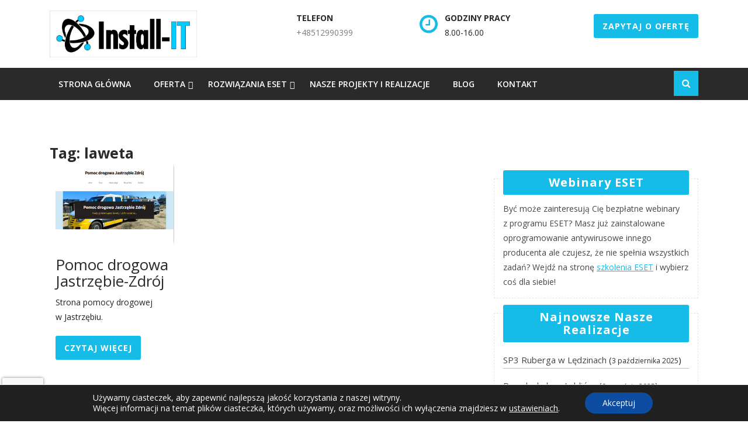

--- FILE ---
content_type: text/html; charset=utf-8
request_url: https://www.google.com/recaptcha/api2/anchor?ar=1&k=6LcW9DcrAAAAANvVCy7fS7hcJz_rf7PLvn4SSXVB&co=aHR0cHM6Ly9pbnN0YWxsLWl0LnBsOjQ0Mw..&hl=pl&v=N67nZn4AqZkNcbeMu4prBgzg&size=invisible&anchor-ms=20000&execute-ms=30000&cb=7hnvvhgo4yy7
body_size: 48931
content:
<!DOCTYPE HTML><html dir="ltr" lang="pl"><head><meta http-equiv="Content-Type" content="text/html; charset=UTF-8">
<meta http-equiv="X-UA-Compatible" content="IE=edge">
<title>reCAPTCHA</title>
<style type="text/css">
/* cyrillic-ext */
@font-face {
  font-family: 'Roboto';
  font-style: normal;
  font-weight: 400;
  font-stretch: 100%;
  src: url(//fonts.gstatic.com/s/roboto/v48/KFO7CnqEu92Fr1ME7kSn66aGLdTylUAMa3GUBHMdazTgWw.woff2) format('woff2');
  unicode-range: U+0460-052F, U+1C80-1C8A, U+20B4, U+2DE0-2DFF, U+A640-A69F, U+FE2E-FE2F;
}
/* cyrillic */
@font-face {
  font-family: 'Roboto';
  font-style: normal;
  font-weight: 400;
  font-stretch: 100%;
  src: url(//fonts.gstatic.com/s/roboto/v48/KFO7CnqEu92Fr1ME7kSn66aGLdTylUAMa3iUBHMdazTgWw.woff2) format('woff2');
  unicode-range: U+0301, U+0400-045F, U+0490-0491, U+04B0-04B1, U+2116;
}
/* greek-ext */
@font-face {
  font-family: 'Roboto';
  font-style: normal;
  font-weight: 400;
  font-stretch: 100%;
  src: url(//fonts.gstatic.com/s/roboto/v48/KFO7CnqEu92Fr1ME7kSn66aGLdTylUAMa3CUBHMdazTgWw.woff2) format('woff2');
  unicode-range: U+1F00-1FFF;
}
/* greek */
@font-face {
  font-family: 'Roboto';
  font-style: normal;
  font-weight: 400;
  font-stretch: 100%;
  src: url(//fonts.gstatic.com/s/roboto/v48/KFO7CnqEu92Fr1ME7kSn66aGLdTylUAMa3-UBHMdazTgWw.woff2) format('woff2');
  unicode-range: U+0370-0377, U+037A-037F, U+0384-038A, U+038C, U+038E-03A1, U+03A3-03FF;
}
/* math */
@font-face {
  font-family: 'Roboto';
  font-style: normal;
  font-weight: 400;
  font-stretch: 100%;
  src: url(//fonts.gstatic.com/s/roboto/v48/KFO7CnqEu92Fr1ME7kSn66aGLdTylUAMawCUBHMdazTgWw.woff2) format('woff2');
  unicode-range: U+0302-0303, U+0305, U+0307-0308, U+0310, U+0312, U+0315, U+031A, U+0326-0327, U+032C, U+032F-0330, U+0332-0333, U+0338, U+033A, U+0346, U+034D, U+0391-03A1, U+03A3-03A9, U+03B1-03C9, U+03D1, U+03D5-03D6, U+03F0-03F1, U+03F4-03F5, U+2016-2017, U+2034-2038, U+203C, U+2040, U+2043, U+2047, U+2050, U+2057, U+205F, U+2070-2071, U+2074-208E, U+2090-209C, U+20D0-20DC, U+20E1, U+20E5-20EF, U+2100-2112, U+2114-2115, U+2117-2121, U+2123-214F, U+2190, U+2192, U+2194-21AE, U+21B0-21E5, U+21F1-21F2, U+21F4-2211, U+2213-2214, U+2216-22FF, U+2308-230B, U+2310, U+2319, U+231C-2321, U+2336-237A, U+237C, U+2395, U+239B-23B7, U+23D0, U+23DC-23E1, U+2474-2475, U+25AF, U+25B3, U+25B7, U+25BD, U+25C1, U+25CA, U+25CC, U+25FB, U+266D-266F, U+27C0-27FF, U+2900-2AFF, U+2B0E-2B11, U+2B30-2B4C, U+2BFE, U+3030, U+FF5B, U+FF5D, U+1D400-1D7FF, U+1EE00-1EEFF;
}
/* symbols */
@font-face {
  font-family: 'Roboto';
  font-style: normal;
  font-weight: 400;
  font-stretch: 100%;
  src: url(//fonts.gstatic.com/s/roboto/v48/KFO7CnqEu92Fr1ME7kSn66aGLdTylUAMaxKUBHMdazTgWw.woff2) format('woff2');
  unicode-range: U+0001-000C, U+000E-001F, U+007F-009F, U+20DD-20E0, U+20E2-20E4, U+2150-218F, U+2190, U+2192, U+2194-2199, U+21AF, U+21E6-21F0, U+21F3, U+2218-2219, U+2299, U+22C4-22C6, U+2300-243F, U+2440-244A, U+2460-24FF, U+25A0-27BF, U+2800-28FF, U+2921-2922, U+2981, U+29BF, U+29EB, U+2B00-2BFF, U+4DC0-4DFF, U+FFF9-FFFB, U+10140-1018E, U+10190-1019C, U+101A0, U+101D0-101FD, U+102E0-102FB, U+10E60-10E7E, U+1D2C0-1D2D3, U+1D2E0-1D37F, U+1F000-1F0FF, U+1F100-1F1AD, U+1F1E6-1F1FF, U+1F30D-1F30F, U+1F315, U+1F31C, U+1F31E, U+1F320-1F32C, U+1F336, U+1F378, U+1F37D, U+1F382, U+1F393-1F39F, U+1F3A7-1F3A8, U+1F3AC-1F3AF, U+1F3C2, U+1F3C4-1F3C6, U+1F3CA-1F3CE, U+1F3D4-1F3E0, U+1F3ED, U+1F3F1-1F3F3, U+1F3F5-1F3F7, U+1F408, U+1F415, U+1F41F, U+1F426, U+1F43F, U+1F441-1F442, U+1F444, U+1F446-1F449, U+1F44C-1F44E, U+1F453, U+1F46A, U+1F47D, U+1F4A3, U+1F4B0, U+1F4B3, U+1F4B9, U+1F4BB, U+1F4BF, U+1F4C8-1F4CB, U+1F4D6, U+1F4DA, U+1F4DF, U+1F4E3-1F4E6, U+1F4EA-1F4ED, U+1F4F7, U+1F4F9-1F4FB, U+1F4FD-1F4FE, U+1F503, U+1F507-1F50B, U+1F50D, U+1F512-1F513, U+1F53E-1F54A, U+1F54F-1F5FA, U+1F610, U+1F650-1F67F, U+1F687, U+1F68D, U+1F691, U+1F694, U+1F698, U+1F6AD, U+1F6B2, U+1F6B9-1F6BA, U+1F6BC, U+1F6C6-1F6CF, U+1F6D3-1F6D7, U+1F6E0-1F6EA, U+1F6F0-1F6F3, U+1F6F7-1F6FC, U+1F700-1F7FF, U+1F800-1F80B, U+1F810-1F847, U+1F850-1F859, U+1F860-1F887, U+1F890-1F8AD, U+1F8B0-1F8BB, U+1F8C0-1F8C1, U+1F900-1F90B, U+1F93B, U+1F946, U+1F984, U+1F996, U+1F9E9, U+1FA00-1FA6F, U+1FA70-1FA7C, U+1FA80-1FA89, U+1FA8F-1FAC6, U+1FACE-1FADC, U+1FADF-1FAE9, U+1FAF0-1FAF8, U+1FB00-1FBFF;
}
/* vietnamese */
@font-face {
  font-family: 'Roboto';
  font-style: normal;
  font-weight: 400;
  font-stretch: 100%;
  src: url(//fonts.gstatic.com/s/roboto/v48/KFO7CnqEu92Fr1ME7kSn66aGLdTylUAMa3OUBHMdazTgWw.woff2) format('woff2');
  unicode-range: U+0102-0103, U+0110-0111, U+0128-0129, U+0168-0169, U+01A0-01A1, U+01AF-01B0, U+0300-0301, U+0303-0304, U+0308-0309, U+0323, U+0329, U+1EA0-1EF9, U+20AB;
}
/* latin-ext */
@font-face {
  font-family: 'Roboto';
  font-style: normal;
  font-weight: 400;
  font-stretch: 100%;
  src: url(//fonts.gstatic.com/s/roboto/v48/KFO7CnqEu92Fr1ME7kSn66aGLdTylUAMa3KUBHMdazTgWw.woff2) format('woff2');
  unicode-range: U+0100-02BA, U+02BD-02C5, U+02C7-02CC, U+02CE-02D7, U+02DD-02FF, U+0304, U+0308, U+0329, U+1D00-1DBF, U+1E00-1E9F, U+1EF2-1EFF, U+2020, U+20A0-20AB, U+20AD-20C0, U+2113, U+2C60-2C7F, U+A720-A7FF;
}
/* latin */
@font-face {
  font-family: 'Roboto';
  font-style: normal;
  font-weight: 400;
  font-stretch: 100%;
  src: url(//fonts.gstatic.com/s/roboto/v48/KFO7CnqEu92Fr1ME7kSn66aGLdTylUAMa3yUBHMdazQ.woff2) format('woff2');
  unicode-range: U+0000-00FF, U+0131, U+0152-0153, U+02BB-02BC, U+02C6, U+02DA, U+02DC, U+0304, U+0308, U+0329, U+2000-206F, U+20AC, U+2122, U+2191, U+2193, U+2212, U+2215, U+FEFF, U+FFFD;
}
/* cyrillic-ext */
@font-face {
  font-family: 'Roboto';
  font-style: normal;
  font-weight: 500;
  font-stretch: 100%;
  src: url(//fonts.gstatic.com/s/roboto/v48/KFO7CnqEu92Fr1ME7kSn66aGLdTylUAMa3GUBHMdazTgWw.woff2) format('woff2');
  unicode-range: U+0460-052F, U+1C80-1C8A, U+20B4, U+2DE0-2DFF, U+A640-A69F, U+FE2E-FE2F;
}
/* cyrillic */
@font-face {
  font-family: 'Roboto';
  font-style: normal;
  font-weight: 500;
  font-stretch: 100%;
  src: url(//fonts.gstatic.com/s/roboto/v48/KFO7CnqEu92Fr1ME7kSn66aGLdTylUAMa3iUBHMdazTgWw.woff2) format('woff2');
  unicode-range: U+0301, U+0400-045F, U+0490-0491, U+04B0-04B1, U+2116;
}
/* greek-ext */
@font-face {
  font-family: 'Roboto';
  font-style: normal;
  font-weight: 500;
  font-stretch: 100%;
  src: url(//fonts.gstatic.com/s/roboto/v48/KFO7CnqEu92Fr1ME7kSn66aGLdTylUAMa3CUBHMdazTgWw.woff2) format('woff2');
  unicode-range: U+1F00-1FFF;
}
/* greek */
@font-face {
  font-family: 'Roboto';
  font-style: normal;
  font-weight: 500;
  font-stretch: 100%;
  src: url(//fonts.gstatic.com/s/roboto/v48/KFO7CnqEu92Fr1ME7kSn66aGLdTylUAMa3-UBHMdazTgWw.woff2) format('woff2');
  unicode-range: U+0370-0377, U+037A-037F, U+0384-038A, U+038C, U+038E-03A1, U+03A3-03FF;
}
/* math */
@font-face {
  font-family: 'Roboto';
  font-style: normal;
  font-weight: 500;
  font-stretch: 100%;
  src: url(//fonts.gstatic.com/s/roboto/v48/KFO7CnqEu92Fr1ME7kSn66aGLdTylUAMawCUBHMdazTgWw.woff2) format('woff2');
  unicode-range: U+0302-0303, U+0305, U+0307-0308, U+0310, U+0312, U+0315, U+031A, U+0326-0327, U+032C, U+032F-0330, U+0332-0333, U+0338, U+033A, U+0346, U+034D, U+0391-03A1, U+03A3-03A9, U+03B1-03C9, U+03D1, U+03D5-03D6, U+03F0-03F1, U+03F4-03F5, U+2016-2017, U+2034-2038, U+203C, U+2040, U+2043, U+2047, U+2050, U+2057, U+205F, U+2070-2071, U+2074-208E, U+2090-209C, U+20D0-20DC, U+20E1, U+20E5-20EF, U+2100-2112, U+2114-2115, U+2117-2121, U+2123-214F, U+2190, U+2192, U+2194-21AE, U+21B0-21E5, U+21F1-21F2, U+21F4-2211, U+2213-2214, U+2216-22FF, U+2308-230B, U+2310, U+2319, U+231C-2321, U+2336-237A, U+237C, U+2395, U+239B-23B7, U+23D0, U+23DC-23E1, U+2474-2475, U+25AF, U+25B3, U+25B7, U+25BD, U+25C1, U+25CA, U+25CC, U+25FB, U+266D-266F, U+27C0-27FF, U+2900-2AFF, U+2B0E-2B11, U+2B30-2B4C, U+2BFE, U+3030, U+FF5B, U+FF5D, U+1D400-1D7FF, U+1EE00-1EEFF;
}
/* symbols */
@font-face {
  font-family: 'Roboto';
  font-style: normal;
  font-weight: 500;
  font-stretch: 100%;
  src: url(//fonts.gstatic.com/s/roboto/v48/KFO7CnqEu92Fr1ME7kSn66aGLdTylUAMaxKUBHMdazTgWw.woff2) format('woff2');
  unicode-range: U+0001-000C, U+000E-001F, U+007F-009F, U+20DD-20E0, U+20E2-20E4, U+2150-218F, U+2190, U+2192, U+2194-2199, U+21AF, U+21E6-21F0, U+21F3, U+2218-2219, U+2299, U+22C4-22C6, U+2300-243F, U+2440-244A, U+2460-24FF, U+25A0-27BF, U+2800-28FF, U+2921-2922, U+2981, U+29BF, U+29EB, U+2B00-2BFF, U+4DC0-4DFF, U+FFF9-FFFB, U+10140-1018E, U+10190-1019C, U+101A0, U+101D0-101FD, U+102E0-102FB, U+10E60-10E7E, U+1D2C0-1D2D3, U+1D2E0-1D37F, U+1F000-1F0FF, U+1F100-1F1AD, U+1F1E6-1F1FF, U+1F30D-1F30F, U+1F315, U+1F31C, U+1F31E, U+1F320-1F32C, U+1F336, U+1F378, U+1F37D, U+1F382, U+1F393-1F39F, U+1F3A7-1F3A8, U+1F3AC-1F3AF, U+1F3C2, U+1F3C4-1F3C6, U+1F3CA-1F3CE, U+1F3D4-1F3E0, U+1F3ED, U+1F3F1-1F3F3, U+1F3F5-1F3F7, U+1F408, U+1F415, U+1F41F, U+1F426, U+1F43F, U+1F441-1F442, U+1F444, U+1F446-1F449, U+1F44C-1F44E, U+1F453, U+1F46A, U+1F47D, U+1F4A3, U+1F4B0, U+1F4B3, U+1F4B9, U+1F4BB, U+1F4BF, U+1F4C8-1F4CB, U+1F4D6, U+1F4DA, U+1F4DF, U+1F4E3-1F4E6, U+1F4EA-1F4ED, U+1F4F7, U+1F4F9-1F4FB, U+1F4FD-1F4FE, U+1F503, U+1F507-1F50B, U+1F50D, U+1F512-1F513, U+1F53E-1F54A, U+1F54F-1F5FA, U+1F610, U+1F650-1F67F, U+1F687, U+1F68D, U+1F691, U+1F694, U+1F698, U+1F6AD, U+1F6B2, U+1F6B9-1F6BA, U+1F6BC, U+1F6C6-1F6CF, U+1F6D3-1F6D7, U+1F6E0-1F6EA, U+1F6F0-1F6F3, U+1F6F7-1F6FC, U+1F700-1F7FF, U+1F800-1F80B, U+1F810-1F847, U+1F850-1F859, U+1F860-1F887, U+1F890-1F8AD, U+1F8B0-1F8BB, U+1F8C0-1F8C1, U+1F900-1F90B, U+1F93B, U+1F946, U+1F984, U+1F996, U+1F9E9, U+1FA00-1FA6F, U+1FA70-1FA7C, U+1FA80-1FA89, U+1FA8F-1FAC6, U+1FACE-1FADC, U+1FADF-1FAE9, U+1FAF0-1FAF8, U+1FB00-1FBFF;
}
/* vietnamese */
@font-face {
  font-family: 'Roboto';
  font-style: normal;
  font-weight: 500;
  font-stretch: 100%;
  src: url(//fonts.gstatic.com/s/roboto/v48/KFO7CnqEu92Fr1ME7kSn66aGLdTylUAMa3OUBHMdazTgWw.woff2) format('woff2');
  unicode-range: U+0102-0103, U+0110-0111, U+0128-0129, U+0168-0169, U+01A0-01A1, U+01AF-01B0, U+0300-0301, U+0303-0304, U+0308-0309, U+0323, U+0329, U+1EA0-1EF9, U+20AB;
}
/* latin-ext */
@font-face {
  font-family: 'Roboto';
  font-style: normal;
  font-weight: 500;
  font-stretch: 100%;
  src: url(//fonts.gstatic.com/s/roboto/v48/KFO7CnqEu92Fr1ME7kSn66aGLdTylUAMa3KUBHMdazTgWw.woff2) format('woff2');
  unicode-range: U+0100-02BA, U+02BD-02C5, U+02C7-02CC, U+02CE-02D7, U+02DD-02FF, U+0304, U+0308, U+0329, U+1D00-1DBF, U+1E00-1E9F, U+1EF2-1EFF, U+2020, U+20A0-20AB, U+20AD-20C0, U+2113, U+2C60-2C7F, U+A720-A7FF;
}
/* latin */
@font-face {
  font-family: 'Roboto';
  font-style: normal;
  font-weight: 500;
  font-stretch: 100%;
  src: url(//fonts.gstatic.com/s/roboto/v48/KFO7CnqEu92Fr1ME7kSn66aGLdTylUAMa3yUBHMdazQ.woff2) format('woff2');
  unicode-range: U+0000-00FF, U+0131, U+0152-0153, U+02BB-02BC, U+02C6, U+02DA, U+02DC, U+0304, U+0308, U+0329, U+2000-206F, U+20AC, U+2122, U+2191, U+2193, U+2212, U+2215, U+FEFF, U+FFFD;
}
/* cyrillic-ext */
@font-face {
  font-family: 'Roboto';
  font-style: normal;
  font-weight: 900;
  font-stretch: 100%;
  src: url(//fonts.gstatic.com/s/roboto/v48/KFO7CnqEu92Fr1ME7kSn66aGLdTylUAMa3GUBHMdazTgWw.woff2) format('woff2');
  unicode-range: U+0460-052F, U+1C80-1C8A, U+20B4, U+2DE0-2DFF, U+A640-A69F, U+FE2E-FE2F;
}
/* cyrillic */
@font-face {
  font-family: 'Roboto';
  font-style: normal;
  font-weight: 900;
  font-stretch: 100%;
  src: url(//fonts.gstatic.com/s/roboto/v48/KFO7CnqEu92Fr1ME7kSn66aGLdTylUAMa3iUBHMdazTgWw.woff2) format('woff2');
  unicode-range: U+0301, U+0400-045F, U+0490-0491, U+04B0-04B1, U+2116;
}
/* greek-ext */
@font-face {
  font-family: 'Roboto';
  font-style: normal;
  font-weight: 900;
  font-stretch: 100%;
  src: url(//fonts.gstatic.com/s/roboto/v48/KFO7CnqEu92Fr1ME7kSn66aGLdTylUAMa3CUBHMdazTgWw.woff2) format('woff2');
  unicode-range: U+1F00-1FFF;
}
/* greek */
@font-face {
  font-family: 'Roboto';
  font-style: normal;
  font-weight: 900;
  font-stretch: 100%;
  src: url(//fonts.gstatic.com/s/roboto/v48/KFO7CnqEu92Fr1ME7kSn66aGLdTylUAMa3-UBHMdazTgWw.woff2) format('woff2');
  unicode-range: U+0370-0377, U+037A-037F, U+0384-038A, U+038C, U+038E-03A1, U+03A3-03FF;
}
/* math */
@font-face {
  font-family: 'Roboto';
  font-style: normal;
  font-weight: 900;
  font-stretch: 100%;
  src: url(//fonts.gstatic.com/s/roboto/v48/KFO7CnqEu92Fr1ME7kSn66aGLdTylUAMawCUBHMdazTgWw.woff2) format('woff2');
  unicode-range: U+0302-0303, U+0305, U+0307-0308, U+0310, U+0312, U+0315, U+031A, U+0326-0327, U+032C, U+032F-0330, U+0332-0333, U+0338, U+033A, U+0346, U+034D, U+0391-03A1, U+03A3-03A9, U+03B1-03C9, U+03D1, U+03D5-03D6, U+03F0-03F1, U+03F4-03F5, U+2016-2017, U+2034-2038, U+203C, U+2040, U+2043, U+2047, U+2050, U+2057, U+205F, U+2070-2071, U+2074-208E, U+2090-209C, U+20D0-20DC, U+20E1, U+20E5-20EF, U+2100-2112, U+2114-2115, U+2117-2121, U+2123-214F, U+2190, U+2192, U+2194-21AE, U+21B0-21E5, U+21F1-21F2, U+21F4-2211, U+2213-2214, U+2216-22FF, U+2308-230B, U+2310, U+2319, U+231C-2321, U+2336-237A, U+237C, U+2395, U+239B-23B7, U+23D0, U+23DC-23E1, U+2474-2475, U+25AF, U+25B3, U+25B7, U+25BD, U+25C1, U+25CA, U+25CC, U+25FB, U+266D-266F, U+27C0-27FF, U+2900-2AFF, U+2B0E-2B11, U+2B30-2B4C, U+2BFE, U+3030, U+FF5B, U+FF5D, U+1D400-1D7FF, U+1EE00-1EEFF;
}
/* symbols */
@font-face {
  font-family: 'Roboto';
  font-style: normal;
  font-weight: 900;
  font-stretch: 100%;
  src: url(//fonts.gstatic.com/s/roboto/v48/KFO7CnqEu92Fr1ME7kSn66aGLdTylUAMaxKUBHMdazTgWw.woff2) format('woff2');
  unicode-range: U+0001-000C, U+000E-001F, U+007F-009F, U+20DD-20E0, U+20E2-20E4, U+2150-218F, U+2190, U+2192, U+2194-2199, U+21AF, U+21E6-21F0, U+21F3, U+2218-2219, U+2299, U+22C4-22C6, U+2300-243F, U+2440-244A, U+2460-24FF, U+25A0-27BF, U+2800-28FF, U+2921-2922, U+2981, U+29BF, U+29EB, U+2B00-2BFF, U+4DC0-4DFF, U+FFF9-FFFB, U+10140-1018E, U+10190-1019C, U+101A0, U+101D0-101FD, U+102E0-102FB, U+10E60-10E7E, U+1D2C0-1D2D3, U+1D2E0-1D37F, U+1F000-1F0FF, U+1F100-1F1AD, U+1F1E6-1F1FF, U+1F30D-1F30F, U+1F315, U+1F31C, U+1F31E, U+1F320-1F32C, U+1F336, U+1F378, U+1F37D, U+1F382, U+1F393-1F39F, U+1F3A7-1F3A8, U+1F3AC-1F3AF, U+1F3C2, U+1F3C4-1F3C6, U+1F3CA-1F3CE, U+1F3D4-1F3E0, U+1F3ED, U+1F3F1-1F3F3, U+1F3F5-1F3F7, U+1F408, U+1F415, U+1F41F, U+1F426, U+1F43F, U+1F441-1F442, U+1F444, U+1F446-1F449, U+1F44C-1F44E, U+1F453, U+1F46A, U+1F47D, U+1F4A3, U+1F4B0, U+1F4B3, U+1F4B9, U+1F4BB, U+1F4BF, U+1F4C8-1F4CB, U+1F4D6, U+1F4DA, U+1F4DF, U+1F4E3-1F4E6, U+1F4EA-1F4ED, U+1F4F7, U+1F4F9-1F4FB, U+1F4FD-1F4FE, U+1F503, U+1F507-1F50B, U+1F50D, U+1F512-1F513, U+1F53E-1F54A, U+1F54F-1F5FA, U+1F610, U+1F650-1F67F, U+1F687, U+1F68D, U+1F691, U+1F694, U+1F698, U+1F6AD, U+1F6B2, U+1F6B9-1F6BA, U+1F6BC, U+1F6C6-1F6CF, U+1F6D3-1F6D7, U+1F6E0-1F6EA, U+1F6F0-1F6F3, U+1F6F7-1F6FC, U+1F700-1F7FF, U+1F800-1F80B, U+1F810-1F847, U+1F850-1F859, U+1F860-1F887, U+1F890-1F8AD, U+1F8B0-1F8BB, U+1F8C0-1F8C1, U+1F900-1F90B, U+1F93B, U+1F946, U+1F984, U+1F996, U+1F9E9, U+1FA00-1FA6F, U+1FA70-1FA7C, U+1FA80-1FA89, U+1FA8F-1FAC6, U+1FACE-1FADC, U+1FADF-1FAE9, U+1FAF0-1FAF8, U+1FB00-1FBFF;
}
/* vietnamese */
@font-face {
  font-family: 'Roboto';
  font-style: normal;
  font-weight: 900;
  font-stretch: 100%;
  src: url(//fonts.gstatic.com/s/roboto/v48/KFO7CnqEu92Fr1ME7kSn66aGLdTylUAMa3OUBHMdazTgWw.woff2) format('woff2');
  unicode-range: U+0102-0103, U+0110-0111, U+0128-0129, U+0168-0169, U+01A0-01A1, U+01AF-01B0, U+0300-0301, U+0303-0304, U+0308-0309, U+0323, U+0329, U+1EA0-1EF9, U+20AB;
}
/* latin-ext */
@font-face {
  font-family: 'Roboto';
  font-style: normal;
  font-weight: 900;
  font-stretch: 100%;
  src: url(//fonts.gstatic.com/s/roboto/v48/KFO7CnqEu92Fr1ME7kSn66aGLdTylUAMa3KUBHMdazTgWw.woff2) format('woff2');
  unicode-range: U+0100-02BA, U+02BD-02C5, U+02C7-02CC, U+02CE-02D7, U+02DD-02FF, U+0304, U+0308, U+0329, U+1D00-1DBF, U+1E00-1E9F, U+1EF2-1EFF, U+2020, U+20A0-20AB, U+20AD-20C0, U+2113, U+2C60-2C7F, U+A720-A7FF;
}
/* latin */
@font-face {
  font-family: 'Roboto';
  font-style: normal;
  font-weight: 900;
  font-stretch: 100%;
  src: url(//fonts.gstatic.com/s/roboto/v48/KFO7CnqEu92Fr1ME7kSn66aGLdTylUAMa3yUBHMdazQ.woff2) format('woff2');
  unicode-range: U+0000-00FF, U+0131, U+0152-0153, U+02BB-02BC, U+02C6, U+02DA, U+02DC, U+0304, U+0308, U+0329, U+2000-206F, U+20AC, U+2122, U+2191, U+2193, U+2212, U+2215, U+FEFF, U+FFFD;
}

</style>
<link rel="stylesheet" type="text/css" href="https://www.gstatic.com/recaptcha/releases/N67nZn4AqZkNcbeMu4prBgzg/styles__ltr.css">
<script nonce="LmdoeZ638pB9n8wFeR9qug" type="text/javascript">window['__recaptcha_api'] = 'https://www.google.com/recaptcha/api2/';</script>
<script type="text/javascript" src="https://www.gstatic.com/recaptcha/releases/N67nZn4AqZkNcbeMu4prBgzg/recaptcha__pl.js" nonce="LmdoeZ638pB9n8wFeR9qug">
      
    </script></head>
<body><div id="rc-anchor-alert" class="rc-anchor-alert"></div>
<input type="hidden" id="recaptcha-token" value="[base64]">
<script type="text/javascript" nonce="LmdoeZ638pB9n8wFeR9qug">
      recaptcha.anchor.Main.init("[\x22ainput\x22,[\x22bgdata\x22,\x22\x22,\[base64]/[base64]/[base64]/bmV3IHJbeF0oY1swXSk6RT09Mj9uZXcgclt4XShjWzBdLGNbMV0pOkU9PTM/bmV3IHJbeF0oY1swXSxjWzFdLGNbMl0pOkU9PTQ/[base64]/[base64]/[base64]/[base64]/[base64]/[base64]/[base64]/[base64]\x22,\[base64]\\u003d\x22,\x22woLCtGTDj8KnA8OxfcOJfcO1wqvCi8K+X8O6wpfCnsOMaMOMw7DDgMKLGgDDkSXDhUPDlxp0ZhUUwq/DlzPCtMOpw7DCr8OlwqNbKsKDwr52Dzh9wqdpw5RgwqrDh1Q3wpjCixkvD8Onwp7CjMKzcVzCsMOWMMOKIcKjKBkbVnPCosKHV8Kcwop6w5/Cig0Cwo4tw53Cp8K0VW1sQC8KwrbDoxvCt2zCmkvDjMO6J8Klw6LDijzDjsKQfBLDiRRPw6InScKcwqPDgcOJM8Oiwr/[base64]/[base64]/DmRVvTcOjwpd8w7Zrw5kvwqPCsVVRWRvDsRPDt8OmbcKtwp1WwqvDuMOuwrLDvMOrFF1LGWvDqXItwonDhQ4sPcObMcKpw7HDucOSwpnDg8K/wpMpYcOPwp3CjcKIfMKew4QcVsKTw5bCscOuf8KtCi/CuSXDksOPw6loYGMDf8KKw7zClsKHwqhzw5B/w6MKwplDwp82w6VpLMKdJ3MBwo7CrMOqwpnChcKxSUUWwrnCscOrw55teTfCqcOpwpc8e8KXXSt3BsKrCQNCw6xhFsOeJyl3V8KowoV/GcKdfTbCm14yw4ZXwrTDrMOaw7zCqlDClsK/[base64]/ChcKkBsOvw7PCnMKPw41IBwDDt8KCw5dqw6rDuMOxEMKDXsK6wrXDl8OZwrsOSMOWfMKVd8OMwooNw596b25XXTvCrcKlJW/DrsOCw6Jmw6nCmsO/UnzDgnxbwoLCghwWI0guAsKcJMK9RUcbw4jDgEFnwq/[base64]/Ds8KKw7Q9w54rWsOPwpJ5PsKpwpzCqkvDkkDCgMOtwqMHcV07w6VyRcKxZUFHwoAmJsKbwr7Ds0lNC8KsfcKqZsKnHMOfMS7DvgDCj8K+RsKLNG1Dw7JfJgjDjcKkwqoACMK7A8Kaw5TDiBjCkyfDgjJ0IMKiFsKlwq/Di3zCuQplbxbDjywNw70Uw7g/w57CmFjDrMO1BwbDusO6woN/NsKbwobDoXbCi8KwwqAJw6EDQcOkGcKBYsKbOsOqBsOzaxXCrFDCmsKmw6fDoyPDtgl7wpdUaGLDhsOyw7bDu8KiMU3DhBPCn8Kjw4DCnSxwV8Kfw45yw7jDtX/DisKXwphJwoIPVjrDui1+DA7DhMOuFMKnFsKyw67DijgwJMK1wrgMw4PCoV4WZcO3wpIfwo3CmcKew5BdwqEybQpSw4QAbwfCn8KLw5BOw4fDnw0/wpkTUnlzUE7CgB5iwqbDiMKPa8KGecODbh3DoMKRw6nDtMKDw7wew5tONxTDpyPDqx4iwpLDr1Z7L3rCrgB4czxpw6rDiMKww6pVwo7CisOrEsKEFsKmfsKXNUgKwovDnyPCgyDDugXCnkfCpsKzJsOLXHY7OkFXBcORw4xZwpI6XcK+w7LDqWw/[base64]/DgsKpwrZYLE/CiRHChmTDhH17OhvChzHCiMKTAsOOwoMsYg49w7QlJiLChgltXwoqHjNAKTxFwpdnw4ZOw5QsOsKUIcOGTm/CgSV/[base64]/CgSnDjsOHOkvCsVQncFTCp8OqecOqw6Iuw53DgsOjwp7CscKSMcO/wrJHw7bCtBfCqsKUwo3DlMKCwqduwqFGaHBBw6kwK8OtJcOJwqQuw4jCgsOVw6RnPDTCj8OSw5DCqxnDmsKKGsOWwqvDvMOww5XDucKzw5vDqA8xGW0XB8OJTybCui/Cj0MFel8ZfMONw5zDjMKbccKswrITEMKEBsKPwpUBwqs3RsKhw4Q+woDChX13YiApwr/Cky/DscKyDSvCr8KEwoxqwo/Cjz7DkD4ww60MHsKrwrd8wqMePjLDjMKFwqJ0wrPDuiXClFZXG1rDm8O9KRgkw5knwqFEZDrDgk/CvsKXw6UCw4rDgEMdw7Aowp8fAFLCqcK/[base64]/[base64]/wqbDgxTDncKoHhPCrMOKEsOkwqwDF8OXcMKpw69xw5wlDkTDgiDDrgwsV8K8WX7Cgj3CvUQ5dQtrw7gDw4xSwqQRw77CvXbDtMOOw6JSI8KlG27CsAkHwpnDhsO0TkVmMsOkGcObH3bCsMK1TiRkw5cmI8K/UcKvHHpSMsOBw6nDkVk1wptjwqPCql/[base64]/[base64]/CgMOSD1jDlnDCn1nDjMO7woXDsxXDoEcYw7k2AMKjWsOww4jDuT7DujTDoSHDsj9PGx8jwp0FwqPCuQ8tTMOHM8Oaw7NhVhkuw6k3WHbCmC/DlsOxw47ClsKJwqYkwqFuw7J7LsOAwo4DwrLDtMKdw7Auw5nCnsK1fMOXf8K6AMOAcBUNwrFdw5lGJsODwqsnQyLDjsKYFsKoSzDCocOzwpTDigDCs8KTw7gRwowMwp0ywobCsiUgA8K4SltgLsKvw7JoPR8ZwrvCr07CkidhwrjDhm/DnWnCp2t5w401w7LDl1kIM1rDk0XCp8Kbw4lGw6xtF8KUw4vDgnzDvcKOwrdZw4/CkMO6w6/[base64]/CtMOXD8K7dxcwe8OFwqgPw4J7LcOAZmc7wrXCu3ZoJcKFKRHDsmTDp8Kfw5nCo31PQMOFG8KvDBnDgsOAEXnCuMOje3vCisOXbWLDk8KlORjCshDCiC/[base64]/Cn2bCisKQw7ktwrcwCMK2cyxlw4HCoMK2XjJqbjrCh8K/[base64]/w5VRw4XCgsKKw5nDg1TCl8O/wqLCo8OcwqAuNcOedHHDi8O0fsKsUsOww4rDkyx1wo5Pw4UCbMK/GTnDg8K3w67CpnHDi8OlwpPCgsOSVBc3w6DCrcKTw7LDsUNYwqJ/[base64]/wpLDlyldKDHDpsOjdlI2aSNWwpXDq2ZkDzMgwrUfK8O7wokmVsOpwqcmw5g6cMONwozDp14+wp/[base64]/PcKTVsO4Mm3DkMO0w6fDrMO3J2HCgkjDljIxwofCk8OQw4TCnsKOw796YSDClcKEwppLa8Okw7/DhyzDisOGwpLCkmorRsKLwoQfPsO7wr3CnlwqJgrDlxAew7LDkMKIw7BbWzfCsRR5w6DCpi0GImXDpkxBdsOBwqJOJMOeVQp9wovCucKvw6HDrcOLw7jDhVzDscOKw7LCsE/DjsOZw4PCnMK4w5d0PRXDqMKEw7fDoMO9AjxnNGrDksOrw6w2ScK2YcOgw75nU8KDw7s/[base64]/Dp8OlZMK+w67DuMOURMOsw7JkLMOHDmLCv0/CqW7DhsKywrbCnSw0woVCMcKyKcKkUsK2OsOaGRfCnMONwpQUfRPDoANpwq7CqxQmw599SkFDw7ErwoVmw7PCmcKDeMKIUTMHw5dlFsKnw5/Ch8OhbjvCjU4Nw6Viw6PCosKcBn7CksK+SgHDv8Kwwq/Cr8Onw43CisKCScKXN1nDiMKKNsKzwoggHB/DlcO3wqMuZMKEwrbDlQMpcsOhesOjwqzCr8KQCHvCrMKyP8KZw6/DkxHCmDLDmcOrOFw2wqbDisORQnMdw7w2wrQZEMKZwqpELsOSwoTDjyrDmgViRsOZw6rCsRIQw4PCpyF/wpMRw4Q2w6QNBFnClTHCnlnDh8OnWsOqN8KSw4vCl8KjwpkNwo/Ds8KWTMOVwoJxwoZWQxcFIF4cwqPCn8KqLizDk8K/VcKCJ8KBB3HCnsKrwr7CuGkUWyfDj8KYdcKLwpU6bAjDsGJDwr/DuBDChn3Dm8OzZcOiX1rChT3CphvDpsOCw4nDssKXwoDDpAIOwo3DoMKAfsOFw5VyeMK1dMK+w7AeH8OMwqBkY8Kbw7DCkjU5LxnCrsOKcTVVw6Zrw7fCr8KEFsOIwpZYwrXCkcOwTV82EsK/K8OFwpnCkXLCuMKLw4zCmsOfOcKcwqzDi8KuMgfDusKjT8OjwpAHFTFfHsONw7gjJMOuwqHCkgLDsMOBaCTDkWjDoMKsA8Kew73DpsKgw6k6w5NBw4Mnw4dLwrnDv05Uw5/[base64]/CsljCojjCvFrCliLDqMKhwqbDvMO9w5kpw7vClFbDr8K1fQZ1w6NdwoTDhsOQw77CpcOUwo9OwqHDnMKZKnTCkWnCtmlYEsKufsOGPT9hCTDCiH19w4huw7DDlVNRwqoXw5d0IU3DsMKzwoPDr8ONT8OCKsOPK0TDoVHCgU/CkcKPMHzCjsKWCCk3wrDClVHCv8KXwrbDuTTCsAIiwolQVcOkT1Ylw5ojPiHCoMKuw6Blw6I6cjfDrAJowoh1w4XDgUPDhcKCw6d7EAfCthjCoMKhAsKfw6ZYwrgfJcOLw4DCmEzDi03DqMKHO8KRF2/Chzx1JsOdJVMGw6DClMKiCyXCrcONw4UEHHHDoMKZwq/CmMOiw758QQvDlT/CjsOvFi9LGcOzFcKnw6zCgsKvHUgzwpJcw6zCp8ONdMKsV8KnwrB/YATDsXkOY8Odw4Riw6LDrMKwYcK4wqTCsHxBR0TDjcKDw77DqS7Dm8OiR8O7J8OARQrDqMOswpnCj8OLwp/DtcKeDRbDoxdFwoE2TMKENsOobCPCmSYMJQEswpTCuUpEfxt6UMKxAsKawr0Pwp1tPMK/[base64]/DrgXDgMK0PsOXDVBcZ1c0K8KawrF5woPCo2Ejw4F7wqBtAxdew74JRh3CsjrChi5/w6gIw6bCpsKEI8KNUwQfwpvCnsOKBxpDwqYOwqotUhLDisOxw5Y8esO/wqfDrjRVNsOHwrrDsEpKw71uIMOpZV/[base64]/CusKRV8OhwrHCmQQcFsOaw5TDgMK+wr3CtxjCj8KwP3VLPcOOSMKsFAQxdsK9BVzClMKHCVcGwr4eIVJowp3DmsOtw5jDsMOTYgdBwr87wo8cw5nDsTQuwoQjwqLCpcOKZMOzw7/[base64]/Cj8KXFknDoUTCg8OZWS7Ch1stWcKpworDggI+cwnDs8KVw7QKDmoywp7DsEPDjFlTF1pzwpDCkAc6YEFCNBPCi15Cw4rDlFPCgm7DjsKwwp/DmW4/wq9GY8Oww4zDncK9wo3DgF02w7dHw4jDvcKSB3YOwoTDqcORwojCmBvClcOUIQxnwpB8Uiwaw4bDhiEPw6FZw7I9W8K7LUE5wrQIccOUw6lUFcKkwofDmcOjwooXw7vCjMOxX8Oew77Cq8OWecOudsKLwp4wwr3DhTNlLE3ClzRXRgPDhMKjw4/[base64]/CplEKwqjDlTZSWhJhw6fDmMKPwqUTInzDj8OWwow1dyVWw5UIw6RXB8K/[base64]/YsOyw5bCmR5/fsK+DGnCjcKzWMOfwrxowoN3wqh4OcOYwqdQbsO3XwVMwpV9w7zDuxnDp0QzM1fCnH7CtR1iw7ANwo3Ci3s8w5/DrsKKwoZyInDDrnXDrcOEN2HDisOgwrEQMMOBwrjDiz88w5AIwpLCpcOww70ow6JwJF/CtDcjw45/[base64]/wp8Pwq7CkhomwprCjMOkwpLDsTjDt0zDmwTDgFE2w7nCvVoxOMOwUQ3Dl8O6MsK9w7zCi3A8X8KsfG7Dvn3Cmk44wpJ1w5jCrHjDg3LCqgnCohdTFMOaK8KGIcOARVfDp8OMwppLw7DDqMObwrXCnMO+wo7CpMOqwpLDrsOQwps2RWYoUF3CvcK4LElOw5kGw5wkwr/CnzHCoMK+ElPCklHCiwjDgDV8ZyrDkylKdjIBwoAlw70ndCPDu8Oiw6nDs8OqMCx5w5EYHMKSw4c1wrtNTMK8w7LDmwocw61jwrPDoApow41vwp/DhBzDthjCm8O9w6bCgMKVFcOtw7LDsC8vwo0Pw55vw4hiOsODw5pvKlJcBBzCi0nChMOew5jCvhPDu8KNOhrDr8KZw7jCo8OPw5DCmMKjwqt7wqAqwqlVRx5cw7kbwoUIw6bDmXbCqGNgCgdWw4vDvR19wrnDoMOSw5/DlT9hF8KhwptTw57CpsOsOsOCbyzCgiHCpEXCnAQEw5xowofDsgRgYMOUd8KiR8KUw6VWHG9oNAHDm8OAW3gBwp/[base64]/CsMKpY8O7EUpwwr8/[base64]/DphfCoVpKwolBB1/CvMKLR8OIf8KfwqTCtMKcwoTCl17Dv1oPwqTDocKxwoEEOsOxKxXCosKnW07DmSJew60KwoooCRTCuHd8wrvCu8K3wqBowqUkwqDCjxtvWsK3w4AiwppYwrk/[base64]/w4XCtRXClMKTwoLDkxrDtHTCksKSw7jDo8KGIMOzDMKaw7VNa8OPwpoSw6PDssKnEsO+w5vDlE9zw7/DtzFcwpp9wpvClT4VwqLDlcOUw5hcPsKbccOffG/CrTRjCD0jI8KqTsKTwqdYEmHCnjrCq1nDjcOkwrTDpwwpwpbDlEjDpwLDrMK7TMOuLMOrw6vDo8O9DMOdw5/CjMK6cMKrwrJUw6UBKsK8acKtUcOuw6QSdn3ClMO5w7LDoGNWLUrDkMOzccOBw5pzEMK2woXDt8OnwoXDqMKwwq3Cq0vCrsKcY8OFfsKvAMKuwqgINcKVwoYXw4FMw6I7fXPDgsK/[base64]/UMOSDx1Yw7/CpGbCm8KUw49VwpXCusK5w47CtMK9w7VkwqnCu1YDw73Ch8O5w6XDocKtwrrDvTAmw51pwpXDgsKWwrPDn0XCusOmw5l8ETxAEF/[base64]/[base64]/wpFAWDLDsT3Cq3pgwoFRCiRgw6Nbw5fDvcKHBHnCsFTCqMO8agDDnz7DosOmw60jwo/DscOaIGPDqhc4MybDi8OewrnDpMKKwpJcVcO9asKSwpptWg8zO8OrwpIlw4R7QnYcKi4IOcOWw4wbWh8yCUbCqsOmf8OSwrHDuhjDhcKkRzTDrBfCjXdRRsOsw69Tw7/Cq8KewqRVw65Iw6AOCDsdNVxTKlfCrcOlcMKrenAzA8Oww743ScOCw5o+ZcKUXABEwq4VE8Obw5XDucOqGRUkwoxpw5fDnjfDrcKfw5FmYT/CpMKOw7HCiXBhJcOIw7PDiGPDlsOdw4wCw49AIlHCpsK+w5nDpH7Cg8OBRsOVCCsvwpXCsCM+aiMSwqNLw5bDjcO6w5vDoMKgwp3DkXXCh8KJwqMBwocsw6JiWMKAw7DCphLCnR/DjRZTJMOgFcKqOysPwp0xXsO+wqYRwp14RsKQw6wcw4dkB8OFwr1EXcOrN8O9wr8Iw7ZrbMODw4NfMAtOc2Faw7UxOUjDunlzwpzDik/DuMKdeDXCk8KEwp3DkMOyw4Qawo5vATc9EQ5sIMOhw6oxbn43wpF8csKvwpTDgMOIazbDr8KMw4R7JxvDtjRrwpM/wrVaLMOdwrTCkygOS8OrwpJsw6fDuBXCqsOwGsKTHMOPIXHDvR7CosOawq3CsxQrVcOgw4rCk8O1CivCucOVwok8w5vDgMOaKsKRw6DCmMK0w6bCkcOBwobDqMOSS8OswqzDqnZ5YVfDo8KdwpfDicO5AWUIL8K6JVpLwoJzw7/DtMOyw7DCnVXCuBE+w4YrcMKMA8OuA8KNwpUfwrXDtD4ewrwew53CvsKxw7wXw4Jfw7fDi8KgShZQwrRyAcKwb8OZQcOxQwfDkgkhdMOxwoHCgMOlwrsUwoYAwphJwoR/[base64]/wqFOwqwvbmHDjSHCkcOBwqDDlcOzw6nDlntpw6zDu0l2w6AwfGQyb8KtV8KBOcOrwp3Cu8KlwrnDksKAAUcRw45ECsO0wqfCvWwbc8OGWMOdZMO5wozCqsOlw7DDvmgJd8K3GcKJaUsuwqHCi8OGKsKKZsKcJ0k0w6zCqAAjJBQbwqXCgDbDvsKyw5/DgHPCmMOOKRTCi8KOMMKjwo3CmFZHQcKDIMO1KcOiNsOpw53CpU3ClsKQez8owpB1GcOoPmlZIsKWNMK/w4DDvsKnwovCvMOgCMKCdxRCwqLCosKJw7V+wrjDjGLCksOJwrDChXLCvzbDhFx7w7/CnEdWwoLCrA7DuVR6wo7DnDPCn8O0e2HDm8KlwrNYXcKMEHAdHcKYw4pDw53DnMK5w4PClQ0wLMOYw57Cn8OKw79ZwqoHYsKZS1HDv0zDmsKmwoHCpMKFw5V5woDDrCzCmz/CjsO9woJPaTJjeV/DlXjCrD7DssK8wpLDmMKSXMOea8OFwq8lOcKIwqZDw4NCwqRgw6Y5PMOfw4/[base64]/CnsKKwp/CmzF+w6pAw6LDu8Kbwp/CtVHCtsOUwrgrwqzCoMOvSMOEMQ4Ww6xsPsKHXMOIWHtlYcOnwqzCpQrDnUtaw4dENsKEw6nDssOlw6NeGMOUw5nCmnnCm3IIAVwZw71gH2LCs8O/w6FlGg1rVnACwpN3w5YfLsKrBmwFwrwhw4V3WiLDucOJwp91wobDk29rXMOHPnt/aMONw7nDhMOACcKzCcO7QcKKw5U7N2xcwqJxPWXCnz7ClcKHw4wFwoMqwpUsAkDCiMKmKg4TwprCh8Kvwotww4rDi8Ovw5YaVi4XwoUvw7LCkcOgRMOHwp9hX8KLw6pXecO/w49MFh3CkkfCqQrCm8KXEcOZw6fDiC5Ww40Sw40cwrpuw5d6w7RIwroXwrLChQLCpiTCnQLCrkBHw5FRSsKtw5hAND4HNSoHw5FFwoIHwrPCv2lcSMOlTMOpAMKdwrnDs0JtLsOjwp3DpcK0w6XCv8KTw6nCpGZWw5liCyLCrsOIw5x5BMOtAncyw7U/RcOlw4zCkT41wo3Cm0vDpsOLw48nHhbDhsKfwr1ndyfDtsKXHcOCf8K3w5Yvw6kldUnDn8Oif8OtO8OtKzrDkUw6w7rCmMOZQB/CkznCvwdawqjCkSMVecOQBcOOw6LCslMiwo7DkFzDqmjCvF7DtlDDowbDqsK7wqwmd8K4fX/DtRbCv8OAXsOMciLDvVnCpnjDsS7CmMOuJjxywqVYw7HDgcK4w6vDsmXClsO6w6/[base64]/[base64]/DkMKfEcOmLcOPNGoDEyUQHsOJw7cYDSjDlcKUTcKidsKyw6XCt8O9wqsuKcKOB8OHH2NpKMK+A8KSRcKRwrchTMOewq7DgsKmZ0/ClQLDt8KEMsOGwocUw6vCi8Onw6DCvcOpAEvCtcK7XmzDocOyw63Ct8KaRWTDpMOyLMKQwr0ow7nCmcK+fEPCoGR5fsKAwo/Crh7CiTpYcl/DpcOSRE/Ck3vClsOaASg+SD3Dux/DisKLfBfDlEjDqcOqT8OYw58Ow6/DpMOTwo1nw4/DrghLwqfCtw3DrjzDgcOUw6cmfDHDs8Kww4DCmRnDisKbE8KZwr1IJcOgN0PCvcKXwo7Drx/DhlRdw4JEDiphcRA4w5gcwq/Cij5cI8KkwolYfcKZwrLCgMOLw6LCrhlwwp1wwrMvw7Jpb2TDmSpOcMKHwrrDvSDDoTNiCG/Cg8O3B8OBw5/DsCjCrmpuw7sdwrjCjzjDtgLClcOCO8OWwq8eHW7CksOqFsKnbcK+cMObTsOWSsK9w4XCjX5vwolxWlADwqAVwoZYGmo5CcKNDMK1w5TDtMKfcQjCiG8UXCbCjEvDrUjCs8KsWsK7bx/DtV1LQsKLwrfDoMOCw7dpCUh6wrgsfALCpUBzw5V7wqxiwo7CnlDDqsO2wrPDv3PDoU1EwqjDlcKqRMKzM0TDhMOYw61/w6bDujNUVMOTF8KRwoFBw6s2wrJsMsK1RWQXwqPDu8Onw4/CjFzCr8KIw7wrwosne0NcwqsLAUN/U8KuwrTDmyzCscOWA8OwwoN4wprDohxCwr3CksKPwoZlIsOVTcKOw6Zsw5XCkcKnBMKnHz4Aw40vwoTCgsK2Y8OGwp7Cr8KYwqfCvVM+GMKQw6QcTyI0wrrDrCXCpWDCkcKmC2PCtgnDjsO9JAENWkERI8KLw7Rgw6Z8IAHCoko0w4PDknpdwq/[base64]/Cp8OdPMKCTcOGw7ceScOLw6zDmMO6w7JER8K9w6nDgSRITMOawr7CuXbCvMKrVWFsRcOdCsKQw7d0IsKnw54qd1YXw5kKw5oPw6/CijbDssK2EFUhwokBw5xFwpo5w4VlJ8K2acKaTMKPwop9wok/wqfDoDxyw4hEw5/[base64]/DhcOIwqAtwoHCrk4Uw74aw6PDj8KsRsKBPUEcwrrDoBFcelVxPg8+w6AeZMOyw6zDijnDmE/CoUEhNMOaJsKMw5TDjMKccCvDosKTd3rDhcOgOsOIPyE2IsOmwo/Dt8OuwqnCoXDDusOmEsKPw4fCrsK3ZMKxJsKow61yJWwHwpDCtnTCjcO+bk7DuFXCs14Tw4XDlzJUOMK0wpPCsFTCkhBmw5hPwqzCi1PChB/DiFDDo8K0FcO/w60Td8OGFX3DlsO6w4fDnFgPIsOOwojDuVjCl3BmH8K8djDDrsKqbRzCgwHDh8O6P8O0wrI7MQHCtRzCjjdEw4bDsHTDicO8woZTEnRTeAdcFg1QAsOGwox6TGzDtMKWw4zDssO1wrHDpUvCs8Ocw6nDvMOew6I/OnTDu1knw4vDjsKKAcOiw7/DjxPChntFw4IOwoM3fsOdwovDmcOQSDcrBm3DhBJWw63CocKgw55DNEnDsmB/w69NX8K8wpLCtGhDw74rVcKRwqIVwp93XA1Mw5UVPQNcLz/CtsK2w64vw6vDjXhkJsO5QsKKwoUWBgbChGUgwqEYRsOxwrhqR1nDlMOTwrcYYUhqwrvCvF4aGVwgw6ZGccKmW8O3O31ZTcOzHSHChlnCpjk0MCV3c8OKw5LChUlMw6YGCG8BwqJkYnzDvxPChcKRM1lsZsORCMO4woA/[base64]/w5LClMO+FQXDjsK9w4jCuMKzw7lAwrV9VFIlwrrDpmIiD8K6XsKaZcOew6FNcxLCl0RUA2JlworCoMKcw4tLaMK/LwVGBxwUbcOcTio/O8KydMOVEF8+bsKqw5DCjMOrwpvClcKheAzDiMKLwqzCmiw/[base64]/DnUjCojMxTsKxTMKmw4Z5w4zChcOmCsKYA3dfX8ONw53DhsODw77Dt8Knw5DCpcOwEcKFU3vCrBPDkMKiwqrCk8Kmw6fCmsONUMKjwpgpDWx/[base64]/Do8OKw5tfMnjCgsOKwqlDw7bDjsOKWSEmGMKHw4NgwoHCk8O0PMKqw6XCl8K/w7VsfVd5wprCrQjChcK4w7PDusKWE8OQwrDDrhR3w53CpXcewoTCm2suwrIwwrLDlmY+wp0Sw6vCtcOpXRfDuEbCuA/[base64]/DicOGZW7CswcXwrFSw5jCpMOvAU5mwogVw4fCu1jDpXvDtBbDpsOPegjCkDI2Mml0w7NCw4DCq8ORUihcw6gcYXk0RGxMFyvDlsO5woHDs0rCtFBKNkx3woHDqDbDqCjCp8OkN13Cq8O0PxfCkcKyDh89CR5SDFlyGm/CoipPwrwaw7BVEMO6AsKMwqbDtlJuKcODSknCmsKIwq/CuMOMwqLDn8OXw5PDlSbDncKHNMOZwopgw4HCp0PDr1jCtFgawoEWVMOfD3nCmcKjwrt4WcKERR/DulNFw4rDt8KeEMK3wqQ/WcO/woBRVsO4w4MEDcKZN8OvSxxNwqHCvxDCsMKXBsKVwpnCmsOjwr5hw4vClWjCocOgwpfCkxzDnsO1w7FPw57ClQtnw5MjBiXDlsOFwpPCiygDJ8OvQMKzcQN7PBzDssKVw7vCo8KPwrJWwoTDiMOaV2ZnwonCn1/CqMKEwpw3CsO9wqHDisKgcyzDpMKEfS/CpBE5w7rDrXg5wpxrwowywot+w6fDgMONKcKew6hXTh89R8OSw69Nwo9MeDhDQh/DgkvCjV51w4HCnR1pDWYew5xHw57DgsOlKcONw5TCu8K0DcOaN8O4wqEjw5fCglF4wotaw7BHKMONw7TCo8OreULCpMOOwoIDPsO7w6XCu8OAUcKAwqE+MG/[base64]/ClzvCtcKUEcOPDw7CqDUXwqnCinnDnlw0w5dZQCxWVzkNw5NmYkJ+w6bDrFBKBcOYHMKxCzAMKUfDhsOsw7tWwpzDvj1Ewq/CsndIGMKIeMKxal7Dq1vDv8KsGcKewrbDvsOAOcKNYsKKHwIIw7x0wqHCqSRAd8O+wqU5woPCmcONJy/DkMOqw61/N3HCtyFQwovDplDDkMKkHcO4d8OafcOCAAzDokA6HMOza8OCw6nDtUtybMOywr1oPT/Cv8OAwqvDm8ObPnRHwp/[base64]/[base64]/XcKyYgVPXcKFw4fCvMOiwrUiR8KKw5XChcK4HEYZZcKpw4MYwr4jYsOTw5odw4c7XsOQw7MmwoN9UcOawq8rw5XDvSDDtUDDosKow6sBw6DDkiTDnGlwSsK/w7pmwo3DqsKWwoDCgW/Dr8ORw6RnZhvCmcOdw6LCqw7DjMO+wq/CmATCjsKoJ8OPInMnRVbDkRnCgcKQdMKZCsKjYVdOEShkw6Qow7vCrsOUEMOpDsKZwrh/RQJEwotDJwnDiRFpYVvCtGXCvMKnwoPDi8O0w5tQMVPDncKXwrHDqmkQwqxmDcKOw6DDtzPCjC1gCsOHw6QDBEIMKcOcMMKHIiHDmwHCqjQiwpbCrDp/[base64]/Cr0Avw4zDmsKFFcOaw77DiFY4OxDCvcKKw7vCjsOuFC4TSTsvccKDwoDCtcKAw5bDgEvDsA3Dv8Kew6HDmQpwZ8KUScOicnNLTMOnwoRkwp9RYkjDo8O9Uz1Id8KrwrDCh0U/[base64]/ChFzDkH1tw5fDui01w6XCiAFeHcO8wqd6w6TDn8OWw6TCjsKXNcKww6vDjmYnw7Fuw5F+LsKpLcKSwrw5S8ORwqo/wpIDaMOJw5d2RhLCjsOLwpEhwoEeHcK7fMOew7DCsMKFGi1jLxHCpzHCjxDDvsKFRcObw4HCucO/ICwOQAjCmUBVEgZ+IcKYwo83wrEcUEoBNMOiwqkhVcOTw4psXMOGw5Y4wrPCpyLCu0ByK8Khw4jCn8Kbw5fDn8OOw4vDgMK/[base64]/w6VlwoxywpfDrRDDq8OUODUww4jDicK3WT83wpDCi8O8w5gVwpzDmcOAw53DnHZERX3CvDIjwpvDrMOtGQPClcORRMKyBMOawpXDgh80wovCkVEjCETDgMK2bGFISx5twosbw7dnE8KuXsK6czsqMCbDksKCVTkjw54Pw4ZmMMOUTEEcwrHDqGZsw4XCo2Fwwo/DscOTOyZ0akQ/DRIdw5PDisOjwqNGwqnCiHTCncKzIsK8JFDClcKmV8KewpTCpDjCtcOIb8K8TSXChQDDtcO+BBTCmwPDl8KNSsK/C2k0JHpLIHvCoMKww4oiwolsOylHw7HCh8OFw4jDhcOtw4TCrj5+IcKUZVrCgwB8wpzCr8KeV8KeworDpwvDp8K3woZADMKTwqPDp8OMdwY9eMKqw67CvWZZZWlCw6nDocKrw6cHeQ7CkcKww4bDqMKtwpvDnhEcwrFIwq/DmQ7DnMOQfVdhf2tfw4dIZMKvw7lfUlXDlcKrwqnDkWAlMMKLOsOawqYXw7ZTWsKIPVzCmyg3XcKTw6dGwpRAcSZ5w4AJa1HChArDtcKkwoNDQ8KvWn3DhcOdwpDCtRXCgcKtw4DCgcKgVcOafUjCtcKBwqLCghxZaGXDvGjDlT3Du8KzQFttR8KvF8O/DV0WKiAyw49tXS3Co0J9KXhYLcOyByTDk8Ouw4bDnyYzVMOUDQrCvgXDgsKfDnBFwrxzamfCkytuwqnDsA3CkMK+eR7Dt8Obw6IaQ8OCFcOGP1/CrGZXw5rDixjCvMKkw47DjsK/I35vwoYMw7c0MsKaPMOaworChEd6w7zDtR8Xw5rCnWbCvV4/wr4IYMO3ZcOtwr4yDDXDliw7I8KaR0jCncKWw5BtwrdMw64GwqzDi8Kdw7PCkgbCh31iX8OuYiQRfBPCoz1dwobCpFPCtcO4EQMswo0/JVlRw5zCj8ONK0nCnWksd8OtNsK3VcKrOMO0wrUrwqDCqiVJG0jDnX/CqljCmn14ZsKiw4ccUcOfJk08wp/Dv8OlNltWLcOhDcKrwrfChSrCoRMpC118wqTCm0/DojbDsnJrKzpXwq/[base64]/R3/CuwHCiT/CjsKlelnCvsOQScOaw6RnVw12QFbDvMKBYh3DiVkSPy9CB17CsyvDm8KOGcOxDMKJUWXDkhzCgB/[base64]/w7cyc8KQw5Qbw43DmhLDmsOCaTrDgwfDi1rCpcO0woheScKywozDsMO3JMOYw6zDtcOAwp1ewpbDv8O5OzZrw4XDlmUBVw/Ch8O1AsO5MiIQa8KiLMKRSnMhw4MNPzzCvhTDrA/CscKBF8KJOsKbw51ueUBxw7doEMOxLBYmTm7CsMOow6J0IUJWwoFvwrnDmSHDhsOkw4TDpm4ZJQkNf10zw7ZSwp1aw70HM8ONcMOJd8Ktc08CFQPCsmE8UMOvWDQMworCtk9GwpHDiVbCmUHDtcK0wrPCncOlIcOxZsKRL1nDhy/CoMOJw4DCjsK0NgfCu8Kuc8K6woLCsiTDkMK+UMKfCVU3RgI7L8Ktw6/Cs3XCicKFCcOYw6DCpRnDh8OYwrRmwoBtw5hKGMKDDH/DjMKlw7bDksODwrIywqotJT7DtHU5S8KUwrDCj2/Cn8ONWcKgNMOTw60lwr7DvSPDuQt9RsKoHMONAXgsGsK6TMKlw4EzHsKOBXjDk8OAw4bDpsKNdX7DkU4JfMOfKl/DtcO8w4gHw65SIikiVMK6JcKQw6jClcOBw6XCscOAw5LCgVjCusK8w7J2GiHDgkvDr8OhLMO1w6PDj15Vw6rDrBMqwrfDpArDnws/V8OSwowOw4h2w5zCv8Krw4/CunZfQi7DtsK+SUZXJcK8w4U8QCvClsKcwo3DswYWw61tcho/wrI+wqHDusKKwp1dw5bCicO0w69KwqwDwrFKLX3CtwxJBkVbw58iWy1BA8KxworCoC5wTWVnwoTDvsKtEV4UOlAowqTDv8K8wrXCmcOgwoBVw5nDqcOZw4gKWsKcwoLDosKXwoPDk0t5w5jDh8KYScOHYMK/woHDqMO3TcOFSm0/FxzDlBoMw4B5w5rDuQPCuy3CjcOVwofDpD3Dr8KPRFrDlUgfwrYtaMOEHkvCu1rDsS8UAsOcB2XDsj9owpPDlw8xwoLCqgPDhghcwp4DLTgBwr1Hwr1ifz3DjEZmdcKBw6cIwrDCu8KxAcO/a8Kcw4TDksO2fW5wwrjDu8Krw5ZNw6vCrGHDnsOPw5RKwqJ6w7rDhMOuw54gYQ7CoB4Fwq1Fw5DDtMKewps/IjNkwohww5TDiVLCs8OEw54BwrtMwrQtR8O2wq/Cl3ptwqU9FkU5w4bDvFrCiQ9ow78Zw7HCnxnCgDbDgMO2w7x3OcKRw5DCnDkSF8OEw5Qdw6FTccKrF8KBw75icD9YwqAAwroaOSpxwogWw4Bbw6sLw4oYVSk8AXJdw7k7WxpeK8KgFEnCmgdRKUQYw6pyaMK8EXfDvnvDtn0sb2PDusKyw7NrSFHDilnDiVPCkcO/KcObCMOwwpJbWcKBX8KlwqEnwqrDoVV2w7QvDsOBwpHDnMOfdcOZeMOsOSbCpMKOG8Ojw4hhw7V+EkkkWsKuwqbCtWDDrkLDkVPDnMOjwpp5wq1ywrPChHNvEnBxw6FDXBLCrCJFQlrCgR/CgDdSKS9WIXfCucKlA8O7Z8K4w5jCmDnCmsKANMOCwr5NRcOhXknCp8KhJ1UwGMOtN2TDusOSTDrChMKbw7DDlMO8BsK5bMKEfAJpGjTDtcKoOAXDncKAw6/Cn8OTYiHCpycKC8KQYX/CucOww48tIcKXwrNeJsKpI8Kfw6rDkcKvwqjCrcOfw4dgbsKFwp4/KzUDwoXCq8OXJUxCd1JiwooHwphRR8KTKsKew54gKMKgwqpuw6BnwrTDoVEgw7s7w5g/b1wtwoDClhtkbsO3w51+w6QdwqZxR8OnwovChsKFw7IhYMOGLVXDqnPDrcOZwo3DmVHCpVLDjsKMw7fCnSTDpDrClTPDrcKcwoDCqcOoJMK2w5Q/EMOxZsKPOsOlFMKRw5hLw78fw43ClcOqwp9vHsKlw6fDuQtXWcKPw6VGwrYsw7o6w5E3a8KXI8OdPMOePzg1bgJceC/DsRzDlcKcCMOYw7F/[base64]/[base64]/wp0Nw5XChAcOwrUgLsKJAcKLw4DDvGcfw5vCoMOvesOewr1ow7kkwqPCtyMBFw3CvWDClsKOw6fCqXrDm28QSwYnVsKCwqluwo/[base64]/Dh3dDw41vwoTCrh3DsB8kw57DoCzDmcK5w7IBe8K3wqLDgkfDkGHDlcKDwo8pUBksw5MAw7UcWcOgC8O5w77CtyLCoX3CnMOFaAhyf8K/w7LDucKkwpTDicOyPBQLGwjDiznCscOgQ1lQdcOwXsKgw6/[base64]/DksOkwqRbw4cVChXCpHA+f3/CkW7CtsKyJMOOacKzw4HCo8K4wrBnK8KGwrICZkbDiMKiPgHCjARDMGrClsKDw6zDrsOsw6R3wqTDoMOawqQFwrUOwrMxwojDqX9Dw5xvwqELw6pAecK3WcOSNcK+w7VgO8KIwpQmSsOfw4JJw5FnwrFHw7LCnMODaMO+w4rCjUkUw6RvwoJEGyslw6DDk8KAw6PDpT/CuMKqP8ODw6tjdMOXwoMkeETCisKawrbCngHChMKFK8KDw5PDkmfClcKqwroqwpjDlhp7QQhXaMOAwq1Fwp/CscK4VsOcwonCr8KNwrLCt8OXdjchIsK3VsK8fR9aC0TCnCZrwp4bfUfDhMKANcOpVcKjwpccwrHDrBQBwoTCi8KbZsO6IgvDtcKmwowmchLCocO2Y21dwow+ZsKew7YEw5PCmSXDmA7DgDfDpMO1eMKtw6HDrTrDvsKowqnDlXJfKsKEAMKbw53Dk23DksK/I8K5woPClsO/CEBcwo7CpHrDvDLDmjB6QcORaXtvGcKHw5rCqcKMZEfCqiDDvzbDr8Kcw6h3wosaU8Odw7jDlMOgw64/[base64]/DlsOXIcOJwrlKVFHCiRDCr3vDhsK2w5HCiAR6VmZaw4JFD2vDoBksw5omRsKAwrTDvmTCicKgw41FwqXDqsKwQMKBSXPCoMOCw6XDm8OkWsO6w63Cv8KAwoASwoQrw6hNwrvCp8KLw5wzwrc\\u003d\x22],null,[\x22conf\x22,null,\x226LcW9DcrAAAAANvVCy7fS7hcJz_rf7PLvn4SSXVB\x22,0,null,null,null,1,[21,125,63,73,95,87,41,43,42,83,102,105,109,121],[7059694,589],0,null,null,null,null,0,null,0,null,700,1,null,0,\[base64]/76lBhnEnQkZnOKMAhnM8xEZ\x22,0,0,null,null,1,null,0,0,null,null,null,0],\x22https://install-it.pl:443\x22,null,[3,1,1],null,null,null,1,3600,[\x22https://www.google.com/intl/pl/policies/privacy/\x22,\x22https://www.google.com/intl/pl/policies/terms/\x22],\x22ILUNCAwUSoIdFWw9fpOHMV0F/mvyDr+76AvoPncrb+E\\u003d\x22,1,0,null,1,1769686689493,0,0,[106,56,195],null,[16,77,221,95],\x22RC-zySleFgu7pwLjg\x22,null,null,null,null,null,\x220dAFcWeA77XuA-TCiOwUCOSODoYUsEj5c9i0_pxokNsPl57AmpKaDvpY-yHvMWeNxWqBKcYQbpZiHJzwSeBJGRvE4_8QsFwFIvCg\x22,1769769489178]");
    </script></body></html>

--- FILE ---
content_type: text/html; charset=utf-8
request_url: https://www.google.com/recaptcha/api2/anchor?ar=1&k=6LeOuoAaAAAAAOsoNdys2G-MW4gURNR4YNY43zke&co=aHR0cHM6Ly9pbnN0YWxsLWl0LnBsOjQ0Mw..&hl=pl&v=N67nZn4AqZkNcbeMu4prBgzg&size=invisible&anchor-ms=20000&execute-ms=30000&cb=fkhhrchmhfnj
body_size: 48489
content:
<!DOCTYPE HTML><html dir="ltr" lang="pl"><head><meta http-equiv="Content-Type" content="text/html; charset=UTF-8">
<meta http-equiv="X-UA-Compatible" content="IE=edge">
<title>reCAPTCHA</title>
<style type="text/css">
/* cyrillic-ext */
@font-face {
  font-family: 'Roboto';
  font-style: normal;
  font-weight: 400;
  font-stretch: 100%;
  src: url(//fonts.gstatic.com/s/roboto/v48/KFO7CnqEu92Fr1ME7kSn66aGLdTylUAMa3GUBHMdazTgWw.woff2) format('woff2');
  unicode-range: U+0460-052F, U+1C80-1C8A, U+20B4, U+2DE0-2DFF, U+A640-A69F, U+FE2E-FE2F;
}
/* cyrillic */
@font-face {
  font-family: 'Roboto';
  font-style: normal;
  font-weight: 400;
  font-stretch: 100%;
  src: url(//fonts.gstatic.com/s/roboto/v48/KFO7CnqEu92Fr1ME7kSn66aGLdTylUAMa3iUBHMdazTgWw.woff2) format('woff2');
  unicode-range: U+0301, U+0400-045F, U+0490-0491, U+04B0-04B1, U+2116;
}
/* greek-ext */
@font-face {
  font-family: 'Roboto';
  font-style: normal;
  font-weight: 400;
  font-stretch: 100%;
  src: url(//fonts.gstatic.com/s/roboto/v48/KFO7CnqEu92Fr1ME7kSn66aGLdTylUAMa3CUBHMdazTgWw.woff2) format('woff2');
  unicode-range: U+1F00-1FFF;
}
/* greek */
@font-face {
  font-family: 'Roboto';
  font-style: normal;
  font-weight: 400;
  font-stretch: 100%;
  src: url(//fonts.gstatic.com/s/roboto/v48/KFO7CnqEu92Fr1ME7kSn66aGLdTylUAMa3-UBHMdazTgWw.woff2) format('woff2');
  unicode-range: U+0370-0377, U+037A-037F, U+0384-038A, U+038C, U+038E-03A1, U+03A3-03FF;
}
/* math */
@font-face {
  font-family: 'Roboto';
  font-style: normal;
  font-weight: 400;
  font-stretch: 100%;
  src: url(//fonts.gstatic.com/s/roboto/v48/KFO7CnqEu92Fr1ME7kSn66aGLdTylUAMawCUBHMdazTgWw.woff2) format('woff2');
  unicode-range: U+0302-0303, U+0305, U+0307-0308, U+0310, U+0312, U+0315, U+031A, U+0326-0327, U+032C, U+032F-0330, U+0332-0333, U+0338, U+033A, U+0346, U+034D, U+0391-03A1, U+03A3-03A9, U+03B1-03C9, U+03D1, U+03D5-03D6, U+03F0-03F1, U+03F4-03F5, U+2016-2017, U+2034-2038, U+203C, U+2040, U+2043, U+2047, U+2050, U+2057, U+205F, U+2070-2071, U+2074-208E, U+2090-209C, U+20D0-20DC, U+20E1, U+20E5-20EF, U+2100-2112, U+2114-2115, U+2117-2121, U+2123-214F, U+2190, U+2192, U+2194-21AE, U+21B0-21E5, U+21F1-21F2, U+21F4-2211, U+2213-2214, U+2216-22FF, U+2308-230B, U+2310, U+2319, U+231C-2321, U+2336-237A, U+237C, U+2395, U+239B-23B7, U+23D0, U+23DC-23E1, U+2474-2475, U+25AF, U+25B3, U+25B7, U+25BD, U+25C1, U+25CA, U+25CC, U+25FB, U+266D-266F, U+27C0-27FF, U+2900-2AFF, U+2B0E-2B11, U+2B30-2B4C, U+2BFE, U+3030, U+FF5B, U+FF5D, U+1D400-1D7FF, U+1EE00-1EEFF;
}
/* symbols */
@font-face {
  font-family: 'Roboto';
  font-style: normal;
  font-weight: 400;
  font-stretch: 100%;
  src: url(//fonts.gstatic.com/s/roboto/v48/KFO7CnqEu92Fr1ME7kSn66aGLdTylUAMaxKUBHMdazTgWw.woff2) format('woff2');
  unicode-range: U+0001-000C, U+000E-001F, U+007F-009F, U+20DD-20E0, U+20E2-20E4, U+2150-218F, U+2190, U+2192, U+2194-2199, U+21AF, U+21E6-21F0, U+21F3, U+2218-2219, U+2299, U+22C4-22C6, U+2300-243F, U+2440-244A, U+2460-24FF, U+25A0-27BF, U+2800-28FF, U+2921-2922, U+2981, U+29BF, U+29EB, U+2B00-2BFF, U+4DC0-4DFF, U+FFF9-FFFB, U+10140-1018E, U+10190-1019C, U+101A0, U+101D0-101FD, U+102E0-102FB, U+10E60-10E7E, U+1D2C0-1D2D3, U+1D2E0-1D37F, U+1F000-1F0FF, U+1F100-1F1AD, U+1F1E6-1F1FF, U+1F30D-1F30F, U+1F315, U+1F31C, U+1F31E, U+1F320-1F32C, U+1F336, U+1F378, U+1F37D, U+1F382, U+1F393-1F39F, U+1F3A7-1F3A8, U+1F3AC-1F3AF, U+1F3C2, U+1F3C4-1F3C6, U+1F3CA-1F3CE, U+1F3D4-1F3E0, U+1F3ED, U+1F3F1-1F3F3, U+1F3F5-1F3F7, U+1F408, U+1F415, U+1F41F, U+1F426, U+1F43F, U+1F441-1F442, U+1F444, U+1F446-1F449, U+1F44C-1F44E, U+1F453, U+1F46A, U+1F47D, U+1F4A3, U+1F4B0, U+1F4B3, U+1F4B9, U+1F4BB, U+1F4BF, U+1F4C8-1F4CB, U+1F4D6, U+1F4DA, U+1F4DF, U+1F4E3-1F4E6, U+1F4EA-1F4ED, U+1F4F7, U+1F4F9-1F4FB, U+1F4FD-1F4FE, U+1F503, U+1F507-1F50B, U+1F50D, U+1F512-1F513, U+1F53E-1F54A, U+1F54F-1F5FA, U+1F610, U+1F650-1F67F, U+1F687, U+1F68D, U+1F691, U+1F694, U+1F698, U+1F6AD, U+1F6B2, U+1F6B9-1F6BA, U+1F6BC, U+1F6C6-1F6CF, U+1F6D3-1F6D7, U+1F6E0-1F6EA, U+1F6F0-1F6F3, U+1F6F7-1F6FC, U+1F700-1F7FF, U+1F800-1F80B, U+1F810-1F847, U+1F850-1F859, U+1F860-1F887, U+1F890-1F8AD, U+1F8B0-1F8BB, U+1F8C0-1F8C1, U+1F900-1F90B, U+1F93B, U+1F946, U+1F984, U+1F996, U+1F9E9, U+1FA00-1FA6F, U+1FA70-1FA7C, U+1FA80-1FA89, U+1FA8F-1FAC6, U+1FACE-1FADC, U+1FADF-1FAE9, U+1FAF0-1FAF8, U+1FB00-1FBFF;
}
/* vietnamese */
@font-face {
  font-family: 'Roboto';
  font-style: normal;
  font-weight: 400;
  font-stretch: 100%;
  src: url(//fonts.gstatic.com/s/roboto/v48/KFO7CnqEu92Fr1ME7kSn66aGLdTylUAMa3OUBHMdazTgWw.woff2) format('woff2');
  unicode-range: U+0102-0103, U+0110-0111, U+0128-0129, U+0168-0169, U+01A0-01A1, U+01AF-01B0, U+0300-0301, U+0303-0304, U+0308-0309, U+0323, U+0329, U+1EA0-1EF9, U+20AB;
}
/* latin-ext */
@font-face {
  font-family: 'Roboto';
  font-style: normal;
  font-weight: 400;
  font-stretch: 100%;
  src: url(//fonts.gstatic.com/s/roboto/v48/KFO7CnqEu92Fr1ME7kSn66aGLdTylUAMa3KUBHMdazTgWw.woff2) format('woff2');
  unicode-range: U+0100-02BA, U+02BD-02C5, U+02C7-02CC, U+02CE-02D7, U+02DD-02FF, U+0304, U+0308, U+0329, U+1D00-1DBF, U+1E00-1E9F, U+1EF2-1EFF, U+2020, U+20A0-20AB, U+20AD-20C0, U+2113, U+2C60-2C7F, U+A720-A7FF;
}
/* latin */
@font-face {
  font-family: 'Roboto';
  font-style: normal;
  font-weight: 400;
  font-stretch: 100%;
  src: url(//fonts.gstatic.com/s/roboto/v48/KFO7CnqEu92Fr1ME7kSn66aGLdTylUAMa3yUBHMdazQ.woff2) format('woff2');
  unicode-range: U+0000-00FF, U+0131, U+0152-0153, U+02BB-02BC, U+02C6, U+02DA, U+02DC, U+0304, U+0308, U+0329, U+2000-206F, U+20AC, U+2122, U+2191, U+2193, U+2212, U+2215, U+FEFF, U+FFFD;
}
/* cyrillic-ext */
@font-face {
  font-family: 'Roboto';
  font-style: normal;
  font-weight: 500;
  font-stretch: 100%;
  src: url(//fonts.gstatic.com/s/roboto/v48/KFO7CnqEu92Fr1ME7kSn66aGLdTylUAMa3GUBHMdazTgWw.woff2) format('woff2');
  unicode-range: U+0460-052F, U+1C80-1C8A, U+20B4, U+2DE0-2DFF, U+A640-A69F, U+FE2E-FE2F;
}
/* cyrillic */
@font-face {
  font-family: 'Roboto';
  font-style: normal;
  font-weight: 500;
  font-stretch: 100%;
  src: url(//fonts.gstatic.com/s/roboto/v48/KFO7CnqEu92Fr1ME7kSn66aGLdTylUAMa3iUBHMdazTgWw.woff2) format('woff2');
  unicode-range: U+0301, U+0400-045F, U+0490-0491, U+04B0-04B1, U+2116;
}
/* greek-ext */
@font-face {
  font-family: 'Roboto';
  font-style: normal;
  font-weight: 500;
  font-stretch: 100%;
  src: url(//fonts.gstatic.com/s/roboto/v48/KFO7CnqEu92Fr1ME7kSn66aGLdTylUAMa3CUBHMdazTgWw.woff2) format('woff2');
  unicode-range: U+1F00-1FFF;
}
/* greek */
@font-face {
  font-family: 'Roboto';
  font-style: normal;
  font-weight: 500;
  font-stretch: 100%;
  src: url(//fonts.gstatic.com/s/roboto/v48/KFO7CnqEu92Fr1ME7kSn66aGLdTylUAMa3-UBHMdazTgWw.woff2) format('woff2');
  unicode-range: U+0370-0377, U+037A-037F, U+0384-038A, U+038C, U+038E-03A1, U+03A3-03FF;
}
/* math */
@font-face {
  font-family: 'Roboto';
  font-style: normal;
  font-weight: 500;
  font-stretch: 100%;
  src: url(//fonts.gstatic.com/s/roboto/v48/KFO7CnqEu92Fr1ME7kSn66aGLdTylUAMawCUBHMdazTgWw.woff2) format('woff2');
  unicode-range: U+0302-0303, U+0305, U+0307-0308, U+0310, U+0312, U+0315, U+031A, U+0326-0327, U+032C, U+032F-0330, U+0332-0333, U+0338, U+033A, U+0346, U+034D, U+0391-03A1, U+03A3-03A9, U+03B1-03C9, U+03D1, U+03D5-03D6, U+03F0-03F1, U+03F4-03F5, U+2016-2017, U+2034-2038, U+203C, U+2040, U+2043, U+2047, U+2050, U+2057, U+205F, U+2070-2071, U+2074-208E, U+2090-209C, U+20D0-20DC, U+20E1, U+20E5-20EF, U+2100-2112, U+2114-2115, U+2117-2121, U+2123-214F, U+2190, U+2192, U+2194-21AE, U+21B0-21E5, U+21F1-21F2, U+21F4-2211, U+2213-2214, U+2216-22FF, U+2308-230B, U+2310, U+2319, U+231C-2321, U+2336-237A, U+237C, U+2395, U+239B-23B7, U+23D0, U+23DC-23E1, U+2474-2475, U+25AF, U+25B3, U+25B7, U+25BD, U+25C1, U+25CA, U+25CC, U+25FB, U+266D-266F, U+27C0-27FF, U+2900-2AFF, U+2B0E-2B11, U+2B30-2B4C, U+2BFE, U+3030, U+FF5B, U+FF5D, U+1D400-1D7FF, U+1EE00-1EEFF;
}
/* symbols */
@font-face {
  font-family: 'Roboto';
  font-style: normal;
  font-weight: 500;
  font-stretch: 100%;
  src: url(//fonts.gstatic.com/s/roboto/v48/KFO7CnqEu92Fr1ME7kSn66aGLdTylUAMaxKUBHMdazTgWw.woff2) format('woff2');
  unicode-range: U+0001-000C, U+000E-001F, U+007F-009F, U+20DD-20E0, U+20E2-20E4, U+2150-218F, U+2190, U+2192, U+2194-2199, U+21AF, U+21E6-21F0, U+21F3, U+2218-2219, U+2299, U+22C4-22C6, U+2300-243F, U+2440-244A, U+2460-24FF, U+25A0-27BF, U+2800-28FF, U+2921-2922, U+2981, U+29BF, U+29EB, U+2B00-2BFF, U+4DC0-4DFF, U+FFF9-FFFB, U+10140-1018E, U+10190-1019C, U+101A0, U+101D0-101FD, U+102E0-102FB, U+10E60-10E7E, U+1D2C0-1D2D3, U+1D2E0-1D37F, U+1F000-1F0FF, U+1F100-1F1AD, U+1F1E6-1F1FF, U+1F30D-1F30F, U+1F315, U+1F31C, U+1F31E, U+1F320-1F32C, U+1F336, U+1F378, U+1F37D, U+1F382, U+1F393-1F39F, U+1F3A7-1F3A8, U+1F3AC-1F3AF, U+1F3C2, U+1F3C4-1F3C6, U+1F3CA-1F3CE, U+1F3D4-1F3E0, U+1F3ED, U+1F3F1-1F3F3, U+1F3F5-1F3F7, U+1F408, U+1F415, U+1F41F, U+1F426, U+1F43F, U+1F441-1F442, U+1F444, U+1F446-1F449, U+1F44C-1F44E, U+1F453, U+1F46A, U+1F47D, U+1F4A3, U+1F4B0, U+1F4B3, U+1F4B9, U+1F4BB, U+1F4BF, U+1F4C8-1F4CB, U+1F4D6, U+1F4DA, U+1F4DF, U+1F4E3-1F4E6, U+1F4EA-1F4ED, U+1F4F7, U+1F4F9-1F4FB, U+1F4FD-1F4FE, U+1F503, U+1F507-1F50B, U+1F50D, U+1F512-1F513, U+1F53E-1F54A, U+1F54F-1F5FA, U+1F610, U+1F650-1F67F, U+1F687, U+1F68D, U+1F691, U+1F694, U+1F698, U+1F6AD, U+1F6B2, U+1F6B9-1F6BA, U+1F6BC, U+1F6C6-1F6CF, U+1F6D3-1F6D7, U+1F6E0-1F6EA, U+1F6F0-1F6F3, U+1F6F7-1F6FC, U+1F700-1F7FF, U+1F800-1F80B, U+1F810-1F847, U+1F850-1F859, U+1F860-1F887, U+1F890-1F8AD, U+1F8B0-1F8BB, U+1F8C0-1F8C1, U+1F900-1F90B, U+1F93B, U+1F946, U+1F984, U+1F996, U+1F9E9, U+1FA00-1FA6F, U+1FA70-1FA7C, U+1FA80-1FA89, U+1FA8F-1FAC6, U+1FACE-1FADC, U+1FADF-1FAE9, U+1FAF0-1FAF8, U+1FB00-1FBFF;
}
/* vietnamese */
@font-face {
  font-family: 'Roboto';
  font-style: normal;
  font-weight: 500;
  font-stretch: 100%;
  src: url(//fonts.gstatic.com/s/roboto/v48/KFO7CnqEu92Fr1ME7kSn66aGLdTylUAMa3OUBHMdazTgWw.woff2) format('woff2');
  unicode-range: U+0102-0103, U+0110-0111, U+0128-0129, U+0168-0169, U+01A0-01A1, U+01AF-01B0, U+0300-0301, U+0303-0304, U+0308-0309, U+0323, U+0329, U+1EA0-1EF9, U+20AB;
}
/* latin-ext */
@font-face {
  font-family: 'Roboto';
  font-style: normal;
  font-weight: 500;
  font-stretch: 100%;
  src: url(//fonts.gstatic.com/s/roboto/v48/KFO7CnqEu92Fr1ME7kSn66aGLdTylUAMa3KUBHMdazTgWw.woff2) format('woff2');
  unicode-range: U+0100-02BA, U+02BD-02C5, U+02C7-02CC, U+02CE-02D7, U+02DD-02FF, U+0304, U+0308, U+0329, U+1D00-1DBF, U+1E00-1E9F, U+1EF2-1EFF, U+2020, U+20A0-20AB, U+20AD-20C0, U+2113, U+2C60-2C7F, U+A720-A7FF;
}
/* latin */
@font-face {
  font-family: 'Roboto';
  font-style: normal;
  font-weight: 500;
  font-stretch: 100%;
  src: url(//fonts.gstatic.com/s/roboto/v48/KFO7CnqEu92Fr1ME7kSn66aGLdTylUAMa3yUBHMdazQ.woff2) format('woff2');
  unicode-range: U+0000-00FF, U+0131, U+0152-0153, U+02BB-02BC, U+02C6, U+02DA, U+02DC, U+0304, U+0308, U+0329, U+2000-206F, U+20AC, U+2122, U+2191, U+2193, U+2212, U+2215, U+FEFF, U+FFFD;
}
/* cyrillic-ext */
@font-face {
  font-family: 'Roboto';
  font-style: normal;
  font-weight: 900;
  font-stretch: 100%;
  src: url(//fonts.gstatic.com/s/roboto/v48/KFO7CnqEu92Fr1ME7kSn66aGLdTylUAMa3GUBHMdazTgWw.woff2) format('woff2');
  unicode-range: U+0460-052F, U+1C80-1C8A, U+20B4, U+2DE0-2DFF, U+A640-A69F, U+FE2E-FE2F;
}
/* cyrillic */
@font-face {
  font-family: 'Roboto';
  font-style: normal;
  font-weight: 900;
  font-stretch: 100%;
  src: url(//fonts.gstatic.com/s/roboto/v48/KFO7CnqEu92Fr1ME7kSn66aGLdTylUAMa3iUBHMdazTgWw.woff2) format('woff2');
  unicode-range: U+0301, U+0400-045F, U+0490-0491, U+04B0-04B1, U+2116;
}
/* greek-ext */
@font-face {
  font-family: 'Roboto';
  font-style: normal;
  font-weight: 900;
  font-stretch: 100%;
  src: url(//fonts.gstatic.com/s/roboto/v48/KFO7CnqEu92Fr1ME7kSn66aGLdTylUAMa3CUBHMdazTgWw.woff2) format('woff2');
  unicode-range: U+1F00-1FFF;
}
/* greek */
@font-face {
  font-family: 'Roboto';
  font-style: normal;
  font-weight: 900;
  font-stretch: 100%;
  src: url(//fonts.gstatic.com/s/roboto/v48/KFO7CnqEu92Fr1ME7kSn66aGLdTylUAMa3-UBHMdazTgWw.woff2) format('woff2');
  unicode-range: U+0370-0377, U+037A-037F, U+0384-038A, U+038C, U+038E-03A1, U+03A3-03FF;
}
/* math */
@font-face {
  font-family: 'Roboto';
  font-style: normal;
  font-weight: 900;
  font-stretch: 100%;
  src: url(//fonts.gstatic.com/s/roboto/v48/KFO7CnqEu92Fr1ME7kSn66aGLdTylUAMawCUBHMdazTgWw.woff2) format('woff2');
  unicode-range: U+0302-0303, U+0305, U+0307-0308, U+0310, U+0312, U+0315, U+031A, U+0326-0327, U+032C, U+032F-0330, U+0332-0333, U+0338, U+033A, U+0346, U+034D, U+0391-03A1, U+03A3-03A9, U+03B1-03C9, U+03D1, U+03D5-03D6, U+03F0-03F1, U+03F4-03F5, U+2016-2017, U+2034-2038, U+203C, U+2040, U+2043, U+2047, U+2050, U+2057, U+205F, U+2070-2071, U+2074-208E, U+2090-209C, U+20D0-20DC, U+20E1, U+20E5-20EF, U+2100-2112, U+2114-2115, U+2117-2121, U+2123-214F, U+2190, U+2192, U+2194-21AE, U+21B0-21E5, U+21F1-21F2, U+21F4-2211, U+2213-2214, U+2216-22FF, U+2308-230B, U+2310, U+2319, U+231C-2321, U+2336-237A, U+237C, U+2395, U+239B-23B7, U+23D0, U+23DC-23E1, U+2474-2475, U+25AF, U+25B3, U+25B7, U+25BD, U+25C1, U+25CA, U+25CC, U+25FB, U+266D-266F, U+27C0-27FF, U+2900-2AFF, U+2B0E-2B11, U+2B30-2B4C, U+2BFE, U+3030, U+FF5B, U+FF5D, U+1D400-1D7FF, U+1EE00-1EEFF;
}
/* symbols */
@font-face {
  font-family: 'Roboto';
  font-style: normal;
  font-weight: 900;
  font-stretch: 100%;
  src: url(//fonts.gstatic.com/s/roboto/v48/KFO7CnqEu92Fr1ME7kSn66aGLdTylUAMaxKUBHMdazTgWw.woff2) format('woff2');
  unicode-range: U+0001-000C, U+000E-001F, U+007F-009F, U+20DD-20E0, U+20E2-20E4, U+2150-218F, U+2190, U+2192, U+2194-2199, U+21AF, U+21E6-21F0, U+21F3, U+2218-2219, U+2299, U+22C4-22C6, U+2300-243F, U+2440-244A, U+2460-24FF, U+25A0-27BF, U+2800-28FF, U+2921-2922, U+2981, U+29BF, U+29EB, U+2B00-2BFF, U+4DC0-4DFF, U+FFF9-FFFB, U+10140-1018E, U+10190-1019C, U+101A0, U+101D0-101FD, U+102E0-102FB, U+10E60-10E7E, U+1D2C0-1D2D3, U+1D2E0-1D37F, U+1F000-1F0FF, U+1F100-1F1AD, U+1F1E6-1F1FF, U+1F30D-1F30F, U+1F315, U+1F31C, U+1F31E, U+1F320-1F32C, U+1F336, U+1F378, U+1F37D, U+1F382, U+1F393-1F39F, U+1F3A7-1F3A8, U+1F3AC-1F3AF, U+1F3C2, U+1F3C4-1F3C6, U+1F3CA-1F3CE, U+1F3D4-1F3E0, U+1F3ED, U+1F3F1-1F3F3, U+1F3F5-1F3F7, U+1F408, U+1F415, U+1F41F, U+1F426, U+1F43F, U+1F441-1F442, U+1F444, U+1F446-1F449, U+1F44C-1F44E, U+1F453, U+1F46A, U+1F47D, U+1F4A3, U+1F4B0, U+1F4B3, U+1F4B9, U+1F4BB, U+1F4BF, U+1F4C8-1F4CB, U+1F4D6, U+1F4DA, U+1F4DF, U+1F4E3-1F4E6, U+1F4EA-1F4ED, U+1F4F7, U+1F4F9-1F4FB, U+1F4FD-1F4FE, U+1F503, U+1F507-1F50B, U+1F50D, U+1F512-1F513, U+1F53E-1F54A, U+1F54F-1F5FA, U+1F610, U+1F650-1F67F, U+1F687, U+1F68D, U+1F691, U+1F694, U+1F698, U+1F6AD, U+1F6B2, U+1F6B9-1F6BA, U+1F6BC, U+1F6C6-1F6CF, U+1F6D3-1F6D7, U+1F6E0-1F6EA, U+1F6F0-1F6F3, U+1F6F7-1F6FC, U+1F700-1F7FF, U+1F800-1F80B, U+1F810-1F847, U+1F850-1F859, U+1F860-1F887, U+1F890-1F8AD, U+1F8B0-1F8BB, U+1F8C0-1F8C1, U+1F900-1F90B, U+1F93B, U+1F946, U+1F984, U+1F996, U+1F9E9, U+1FA00-1FA6F, U+1FA70-1FA7C, U+1FA80-1FA89, U+1FA8F-1FAC6, U+1FACE-1FADC, U+1FADF-1FAE9, U+1FAF0-1FAF8, U+1FB00-1FBFF;
}
/* vietnamese */
@font-face {
  font-family: 'Roboto';
  font-style: normal;
  font-weight: 900;
  font-stretch: 100%;
  src: url(//fonts.gstatic.com/s/roboto/v48/KFO7CnqEu92Fr1ME7kSn66aGLdTylUAMa3OUBHMdazTgWw.woff2) format('woff2');
  unicode-range: U+0102-0103, U+0110-0111, U+0128-0129, U+0168-0169, U+01A0-01A1, U+01AF-01B0, U+0300-0301, U+0303-0304, U+0308-0309, U+0323, U+0329, U+1EA0-1EF9, U+20AB;
}
/* latin-ext */
@font-face {
  font-family: 'Roboto';
  font-style: normal;
  font-weight: 900;
  font-stretch: 100%;
  src: url(//fonts.gstatic.com/s/roboto/v48/KFO7CnqEu92Fr1ME7kSn66aGLdTylUAMa3KUBHMdazTgWw.woff2) format('woff2');
  unicode-range: U+0100-02BA, U+02BD-02C5, U+02C7-02CC, U+02CE-02D7, U+02DD-02FF, U+0304, U+0308, U+0329, U+1D00-1DBF, U+1E00-1E9F, U+1EF2-1EFF, U+2020, U+20A0-20AB, U+20AD-20C0, U+2113, U+2C60-2C7F, U+A720-A7FF;
}
/* latin */
@font-face {
  font-family: 'Roboto';
  font-style: normal;
  font-weight: 900;
  font-stretch: 100%;
  src: url(//fonts.gstatic.com/s/roboto/v48/KFO7CnqEu92Fr1ME7kSn66aGLdTylUAMa3yUBHMdazQ.woff2) format('woff2');
  unicode-range: U+0000-00FF, U+0131, U+0152-0153, U+02BB-02BC, U+02C6, U+02DA, U+02DC, U+0304, U+0308, U+0329, U+2000-206F, U+20AC, U+2122, U+2191, U+2193, U+2212, U+2215, U+FEFF, U+FFFD;
}

</style>
<link rel="stylesheet" type="text/css" href="https://www.gstatic.com/recaptcha/releases/N67nZn4AqZkNcbeMu4prBgzg/styles__ltr.css">
<script nonce="0ekP_zdiiCpxod30cPCSZw" type="text/javascript">window['__recaptcha_api'] = 'https://www.google.com/recaptcha/api2/';</script>
<script type="text/javascript" src="https://www.gstatic.com/recaptcha/releases/N67nZn4AqZkNcbeMu4prBgzg/recaptcha__pl.js" nonce="0ekP_zdiiCpxod30cPCSZw">
      
    </script></head>
<body><div id="rc-anchor-alert" class="rc-anchor-alert"></div>
<input type="hidden" id="recaptcha-token" value="[base64]">
<script type="text/javascript" nonce="0ekP_zdiiCpxod30cPCSZw">
      recaptcha.anchor.Main.init("[\x22ainput\x22,[\x22bgdata\x22,\x22\x22,\[base64]/[base64]/[base64]/bmV3IHJbeF0oY1swXSk6RT09Mj9uZXcgclt4XShjWzBdLGNbMV0pOkU9PTM/bmV3IHJbeF0oY1swXSxjWzFdLGNbMl0pOkU9PTQ/[base64]/[base64]/[base64]/[base64]/[base64]/[base64]/[base64]/[base64]\x22,\[base64]\x22,\x22wpLDrcOgwqvCrsOew6XDp8O+LsKsVnzDvsKiRkYpw7nDjwHCiMK9BsKfwrpFwoDCpsOIw6YswonCmHAZBcOtw4IfNWUhXWgRVH4QYMOMw49lZRnDrXHCsxUwJl/ChMOyw71jVHhgwp0ZSntrMQVGw5hmw5gywpgawrXCgy/DlEHCjTnCuzPDlmZ8HDkbZ3bCiwRiEsONwqvDtWzCisKfbsO7MsOlw5jDpcKgNsKMw653wqzDkDPCmcK2dyQsJAMhwpgYMBkww7RfwqFHI8KDCcOhwo4wCmzCpTzDqX/CmcOLw5J0VTFfwqzDisK/LsOYC8KzwpfCvMKxRE92BTbCpVrCp8KPWsOgb8KHEGrCgsKvUMOVecKdE8OFw4LDjz/[base64]/[base64]/O8O1wqogcMK0BmHDlMOlJsKNHwzDqnrClMOGw57CtXDClsKOIsO+w6HCgx0dExHCmRYywrHDnsKFf8OgZ8KRBMKQw4HCpGHCqcOxwrvCq8KTEE1+w6/CrsO0wrHCsjASXMOOw4LCjw1/[base64]/w7/CjDzCjcOUahxTwpAsw5UGwr7DisOvdwZNwoYXwq5wasKydcO5R8OJcz9xcMKdNS/DtcO4Q8KwUjICwovDosOfw7nDp8KCMG8Yw7g+BgHDjmrDj8OPLcKbwqDDgRXDtcOPw7FYw5M3wrhowpVww7TCrCUgw5k0RDBgwrjDg8KYw6fCm8KPwq7Dh8Kkw7MfXUYPScKRw5E9ZFNUOARxEnbDvcK0wq41IcKpw7ALRcKxdW3CrzTDm8KlwpvDiXs/w43CliN5KsK6w7nDh3sTHMOpQljDlsK4w57Di8KSHsORV8OvwrrDjCDDmjtOMx/DiMOjLMKAwrnCmnzDv8KjwqlIw43CjWDCiWPCn8OBV8O1w4UKSsOOwoHDrsKJw6dRwoTDjETCkVlMZDMXJScjX8OgXkbCpxzDhcO1wqDDrsODw4Icw5TCrAhswot0woPDqMKAQQQ/[base64]/[base64]/[base64]/[base64]/Do0XCk8OgwoJQwqPCk8OwMlvCmCNKIsODfsONGjPCrwYDG8OFFDjCi2XDqFQKwqJlYVjDtTZHw7cwZwrDuHPDs8KPTBXDjnPDv27DnMOcMFErC2o4wqFNwoQ7wqxHRBx/w5vCh8Kfw4bDsgI/wpE4wqrDvsO8wrArw4bDk8OKTGZFwrp4cyxQwoPDl1FOfcOUwpLCjGpKRlHCp2lvw7/DkR9+w7TCjMKvfSBlSRvDnzPCigtNZykFw51/woUvLcOLw5bDkMK+elIMwqdOXRjCscOjwrQuwoN2wpnDg17DssK3AzzClyNjVsOjfiPDvAUEaMKRw4Z1dFB/WMK1w45LOsKqF8OIMlFsBHHCscObbsKeSXXCisKFLBDCvV/Cu21bwrPDhH8iEcO/wpPDpyNdIjxvw7HCtsKrdFYXO8ONMMKZw4DCvkbDnsOOHcOww6FTw6fCp8ONw6fDklbDqVLDvMOkw6bCsE/CtmbCpcO3w6c+w7o8wohKfjsSw43DksKcw7syw6/Dt8KPX8OqwoxKE8Oaw6AsGnDCoyBZw7ZCw7MGw5Ulwo7Cq8O5OEjCjmfDpCPCnR3Di8OBwqLCqMOTWMO0QsOfIn48w5xww77Cp3jCmMOhIsO5w6t+w7zDmh5BLCDDhhvCqzhgwozDkC5+IzbDocKSfjZMw6p7YsKrMSzCuBp0CcOPwoxIw4DDncOAYy/DsMO2wqFVXMKeS3bDnkFBwrhbwodvA3JbwpbCgcOkwo8cHns4MjTCicK7MsKqQsOmw7FHHg86wqYTw5zCu1wMw4rDr8KzK8OOFMOSMMKFHnvCm2xnXnPDvcO1wqhHAcO9w4DDlMKlKlHCqCfDhcOmBMKkwoIhwofCt8KZwqPDqMKRd8O9w4zCuSs/[base64]/Dr8K4TUjCu8Kcw6BBwrZ1wo1RWWvCr8O2acK2c8KMImhjwqXCs2VXcEjCvVJ4AMKYISxywoHClMK5MXnDrcKtYMKDw6rCt8OALMOYwqgjwq7Dg8KzNMOEw5/[base64]/[base64]/[base64]/[base64]/wpE/w5syasKHPsKZw5kDwqwZbn7Dk8OUw4taw6LCtGsuwpMPRcKaw63Dn8KDSMKRFmHCvMKsw4jDqXlET29uw4wJH8K8OcK0eR7Cn8Ovw5jDj8OgGsO7BmcKI3BXwonCtgMew6DDnEXDmHUUwp3CncOqw7/DjhPDpcKZGAsiFsKywqLDrH1Swq3DlMOfwpXCtsK6BC3DiEwUKHQGKFHDm2jCk3rDsVoTwoMqw4vDiMOIbUEBw6nDi8OGw7glWXLDg8KiDMOdSsOqF8KmwpFgOxoQw7hxw4DDp2rDl8KBU8Kqw6jDs8KTw4vDtlR9ZHdUw4defsKVw44HHQzDmDXCr8OLw5nDn8Kdw7/Cn8OkBGfDkMOhwqXCnk3DosKfXUXDoMODwoXDlArCtSEuwpkHw5TDssKVZVRac2HCtsO8w6bCqsKUfcKnTsO5EsKeQ8KpLsO7VgDChS1ZHsKJwoDChsKowojCniY1L8KOw57Ds8OLQE0Owp/DnsKjEAPCvWgreQDCpH0CRsOKezPDnisGWCDCiMK9BG7CrlkpwplNNsObQMKew5XDhsO2wo8vwoDCmyLCkcKWwpDDpjw0wq/CpcKowpFGw61BB8O4w7AtOcOKRlk5w5DCocK3w4ITwoFKwpzCjMKLbMOhEsOuQMKnBsOCw4odLgLDoTLDqMOEwp4BasO4VcOPPQjDhcKcwpE+wr/CuBjDm1/Cg8KZw551w68JZMK0wrnDlMO/K8KnccKzwo7DsGBEw6hMVE5Cw6xowos0w6xuUTARw6vClm4BUsOOwqVBw7vClS/[base64]/DsRcyw6laF8O7wqw/wrTDocOaw71ETShVw6LCpsOYMFfCp8KDHMKewq0YwoEfI8KdQ8KlA8Kvw6EISsOjDBPCoEUASHYBw4HDuUIiwqfCu8KcaMKFN8Odwq/DucK8G2zDlsOtLH81w7nClMOAK8KlDS7DisKNcTTCu8ObwqRJw5Zwwo3DqsKMdmZ5NcK5KXTCklJUO8KxEBLCrcKrw6ZIZTbCjGPCl3vCuTrDryojw65mwpbDsVTCjFFaUsOlIAU7w7vDt8KrCg3DhW/[base64]/Jik0wq1deQ0wPsOVwo3Dr8Ohb8KPwpjDgA/DkjLCrSbClBVkT8Kiw7Ebwocdw5AXwqhcwonCgybDqn4sJQ9lSTfDvMOvb8OXeH/CicKrw5FCM1oeDMOVw4hAC1Jsw6AMFcOxw50vBQnDpmbCssKCw5xfRcKZbcOAwrLCtsKewoUaEcKNe8Kwe8KCw6E2AcOPMV59M8K2BE/[base64]/DmcKGS25+PcObamJ+w4jDr18aEV16YWRjZUUQdsKsdMKGwrQ5M8OIKcOsG8KjM8O3EMOZGcKqNcObw40rwpoDasOzw4RZF1cQA1RxBcKcRzlIJW1FwrrCi8OJw5Fuw69Iw644w5R/[base64]/Dt28Cw4IEw4FdBnZHJU/CmMKLw7jCgVHCiMKpCTXCkz3Co8KeN8OVUnrCo8KaBsKqw74CDG5GFMO7wpF0w77Drh1MwqLCssKdGcKTw7law61DOcOuMFnCpsKYEsOOHXFzw43CtsOjKcOlw6orwogtUSFcw6jDlncKNMKiPsKEXFQXw5s5w4/CkcOHAsO5w55MJsOLO8KuWjRXwqTCh8KSIMK/[base64]/Cu8KSw4fDpmUqV8Ofwq3DlMK3RMKIwrTDisKawpHCvANSw5JTw7Buw7l/wqLCrTd1w5V0HgLDp8OEDirDlEXDuMOwD8OMw5cCw58ZO8K3worDoMOFIXTCnRUVGC3Dogh8wo1hw4bCmF58IlDCvx4cPcKjUUBow5hQGytwwrnDqcKBKld+wo0IwphQw4YpJMOBecOyw7bCu8OWwpjCgcO4w71Jwr7DpCVjwqfCtAXCksKQKTvCkHXDvsOpcMO2Lz8/wpcTw4IANk7CtAV8wqQBw6ZtNysIc8OQAMOJS8K/T8O8w7pLw53CncOiPWPCgjxOwqYED8Olw6zDuEN5c0PDuRXDqBttw5LCqRo2Y8O9JiDCjk3CtSJIQzHDosOtw6IAcsKTDcK/wohzwr9Iw5YlMkItwqPDpsOmw7HCtndpwoHDq20BKAFeHsOVwqPChE7CgxUewpvDhBUTR3AuJcK+TXrCr8K8wp7Du8KnXV7DsBJFOsK3wqEOd3TCt8KswqMTAGUyRMOfwpnDhjTDhcOrwrwsWR/CngB8w7RVwqZiWMOqDD/DiUbDkMOFwrg/w4x5PRHCs8KMXmDCu8OAw5HCisK8TTN4ScKgwpbDk24iXWQfwr8/[base64]/CqsK6wowvwrFlMsO+ZyrDgH3Cp8Ouw4o7w787w4I2w4waVAVZFcKKGMKaw4UxPljDiSzDmcOUVic0CcKTPndiw6Ykw7vDlsOXw4jCk8KtE8OVesOJSVHDh8K3IcKPw7zCm8O/NMO1wr7DhWHDt27DqwvDqi4SGMKyBcOjXDPDg8K1DVwCw6LDoT3CnmEDwqrDucKew6IlwrbCusOWTsKWNsK+JMOfwrEFHybDo1tbZAzCkMOncFs2I8KEwqM3wrMiacOew7tVw71+wpNheMO+EMKMw7NpVQN8w7ZFwpzCu8OfWsO7UzHCn8Omw7p7w5DDvcKBAMOXw6/CocOMwqcuwrTCicKiAkfDhEIjwrDDhcOKJDBJKcKbHBLDvMOdwpZ0w7LCj8OEw48bw6fDoX0KwrZ3wrk+wrYkVT7ClG/CkG7CkFTCisOZbmzCk09VRcKkeRXCu8Oww4I/ORlGX3lGPMOQw7bClsO8K37Ctx8IGFU2Z2LCnwh5fzIUbQoEUcKlLG3DpsOpIsKFwrbDjMK+WkMgVxLCiMODSsO6w7vDtBzDkU3DoMOKw5TCkz1OBMKywpHCtw/Cl0HCn8K1wrjDpMOKZElvHV3Dsls1XBRyFsOPwrHCnU1NWmh8RiHCvsKJb8Oof8OTO8KmJcOPwqhAKCnDjMOnAXjDtMKUw4AvFMOJw5Vqwp/CnXN8wp7DgWcUIsOJXsOSTMOKa3/CmWTDvgNxwofDqQ3CvlQqS3LDr8O1FcOGS2zCv0V9asKdwpl8BD/CnxRNw7wVw6jDmsOfwrN5UFrCvhXCrQAjw7HDkS8MwrHDgktMwqrDjho4w6rDnyMJwppUw6kiwq9Iw5hNw4FicsOlwpDCuUPCmsOfPcKWQcK2wqbDizV0WWsDd8KTw5bCqsOMAMKuwpdxwoJbBSVewpjCt1gbw7XCsSxHw6nCvWRQw4UKw5rClTs7wpoUw4/CusKLcm7DtB1IQcOXccKXwp7Ci8OQNR44OcKiw5PDnwbClsKfw6nCrcOuX8KYBTA8ZQ0Pw4zCjnd+w6fDt8K+woRCwo8qwrnCoAXCo8OOfMK3wocsUGEHEcKvwogJw4bDtMKjwoJsLsK4GsOmZE3DrcKXwq/DkwfCpsKYdcO0fsKDBElUcT0MwpR1woVJw7HDohXCrwYIUMO8cD7DnHANeMOrw6DClF5jwqjCkjpGT1LDmH/[base64]/DmMKXw6c2H0LDh8OMwoDCscO+DcONNsO6csK/w5TDlVrDvQrCtcO+FcKjIQPCshlvL8OYwpc6HsO9w7UxHcK2w5F1wp5MMcOBwqDDpcKabjotwqTDi8KhAWjDqFvCvsKSKjrDghFpIm4tw4bCkF/[base64]/[base64]/CtwNbPsOHw6A4w6HCpFnDlWTCrx0Lwq5bd3XDjyrDuAcew6LDn8OObCRZw75cIB3CmMO3w4/CqB/[base64]/DgMOUw7pUw7nDksK0w5Zuw5fDusOLwqLCs8O1cDoSw6rCqcOPw6DDqSMxOitIw7vDhsOLFlPDtGXDpMO+FCDCgMOOY8Kew7nDmMOSw4DCvMKvwqhVw7YOwph2w7nDvl3Ct2/[base64]/CvhzDoMOJw7UWwrg7w67DjFciJcKnw6rDs14nM8OraMKpACrDlcKEcB7Ct8OBw4UZwo8pPT/[base64]/PRjCiMK7TmHCmsOUw4gZVwFcwo7CtWYPSsKwTsOAw5rDojbCl8KQR8O3wp/DtSFCKlLCsT7DoMKCwpdcwpfCisOuwqXDqjTDgsKxw5HCtxoiwpLCtBHDvsKCAgs2MRXDkMOPUiPCrcKvw70/wpTCiX4gwol5w6jCkVLCj8Oow7/DscODDsOxWMOmLsOhJ8Kjw6lvGMOvw6jDk0BlccO6bMKzXMOBasOGWCfDucOlwr85AwDCpT7CiMOUw6PCpWQGwrtMwpfDgiDCqlBjwpfCv8K9w4/DmHpYw7sbFcKiEcOKwplbDsKRCUIMw7/ChV/CiMKmw5ISFcKKGxMSw5Egwpc3JRnCox0Cw50owpdsw5fCvnjCn3FBw6TDiCwMM1nDmVh1wrPCp2jDplzDocKuXU0Ow5DCjy7CnR/[base64]/[base64]/wrEHf1E5w5nCk8O2wp8Fw7fDh2TDiBnDkWw3w4jDk8Odw7PClcKlwrPClGpVwrIoQMKid3PCkSLCuUIvwrtzIFYSEcKpw4piKG40T1TCrwXCj8KGOMKDYn3DsiEzw5Vnw4fCnEh+w6E1ZwXCq8KfwqNqw53CicO7RXQ/wonDocKmw68DLsOGw4cGwoDDhsO5wp4dw7B0w7TChcOXeSHDjQXCt8OlP2pRwpEUFWrDtcKRFMKmw4tiw6RDw7nDisKew5VOw7fChMOMw7HCl055V1TCmMKkwqnDpGZLw7RXwrvCvXd7wrvCv3vDuMKTwrdkw5nDqMOgw6A8YsOLXMOewoLDpcOuwolrTSNpw7x/wrjCmyTCtC4uEhEiD1jCkcKiVMK9wqlfDsKXWcKGQDIVIMOKGBoYwrxlw5UBPsK4VcOnw7rDu3vCvAU1FMK+wpDClllYWsKDDcOrK1Q7w7LDg8OjP2nDgsKtw6oSXzHDi8KSw7oVUsKnXAjDgl59wq18wofDisOhXsOywqrCv8Kkwr/CjE9xw5bCs8KbGSrDjMO0w5l6IsKgFyoYD8KSQsKqw4zDnkIUEsOxRsO3w4XCqzvCgcOjfcORfBjClcKnJsK+w4wcA3wWdsKWGMOXw6HCisKcwr12cMKddsOEw5Znw4vDr8KnNH3DohIgwpNHGVB3w4jCkgLCnsOMJXZ4wogmMnHDnsOWwozCtcO7wrbCt8O/wrHDrwo8wrzCgV3Ct8K3woM6YlLDrcKAwrLDuMKWwrRpw5TDozQYCkbDpxTCvUkdbWXDgQEAwovCozULHMOWPHxOY8KGwobDhsOIwrbDgkM3RsK9DMKVEMOUw4QKPMK4B8KlwobCjUrCtcOwwqRYwpXCiTgHBFTCuMOXwotUH2cHw7RDw70DYsOOw5rCkmBIwqEoOD/CqcKFwqlvwoDCgcKZbcO8TndvcxZYc8KJwqTCq8KWHBZAw6xCw5jCtcOMwow1w5DDnX4mw5PDqWbCi0/CkcO/[base64]/[base64]/wq/Dn8KqJVbDpMKkIsOIwrc/w4HCpcKLwpJgLcOTfsKhwrAkw7LCuMKsO2PCocKNw4bDiyhcwrcOHMKWwoA+AH7DjMKsRV15w5PDgl5swoTCpVDCj0jClUHCni0pwpLDh8OGw4jCh8OxwqQqRcOxZsOXE8OFFk/CtcKUKThvw5fDsExYwo4uCiYED2wLw43ChsOewpjDl8K0wqwJw5Abfh8ywoVnRRTClMOcw5TDiMKRw7nDkirDsVoYwo7ClsO4PMOibSTDvlLDo2/Cq8KiZRsCZFPDnVDDhMKjw4dObhpew4DDrwIdRnnCp1DDmy41CiPCgMKVDMOZahEUwrhVEcOpw71rVSEDfcOTwo/[base64]/Cr8K+fU/DnngzQcKTQ8Obw7xiw50FbnJhwp1pwqwWa8OUTMO6w5Z0ScODw6PCn8O+KBFDwr1Jw7XDlHBbw5DDrMO3IBPDs8OFw5suLMKuN8Omwq7Do8OoLMOwUhp3wpwTGsOtZcOuw7HChQRjw5lcJjZLwo/CssKBMMOXwpwcw4bDh8O7wp3CiQ1SK8KibMOOIwPDjn7Ct8KKworDvMK7wqzDtMOhBnxgw6h6bAxEXcKjVBnCmMK/[base64]/DvDzDhTUww589RzjCmw3CoMOjw4hIBkNyw7vCs8KpwpjCtcKODD8Aw68jwrp1HxVXY8K+dhbCrcOlw67DpMKNwpzDiMOdwpXCuirCmMK2MCvDpwAXFmFrworDp8O/AsKsKMKhdmHDhMOIw78eXcKsBkppB8KQR8OkRVvCqEbDuMOvwrPDmcOtc8OSwq/DosKUw4/ChGknwqNew5oIOy0wYBwawqDClH3Dg0/Coh3CvznDhVzCryDDmcOuw7Q5A3DCgkRlDsOewpk5w5HCqsKTwpYuwrgNDcKYYsK8w74XWcKGwrbCosOvwrNEw59ow68dwrZJF8OTwqwXIXHDvQRuwpXDhV/Ct8O9wrFuJVTCoyVIwoRlwqAaM8OPb8OAwoorw4Bww5BXwoJpcE/DqRvCjiHDpXldw47Ds8Ooc8Ozw7vDpsK7w6bDmsKUwoTDjcKWw7DDosOFE00KdFEtwo3CkA9HccKDPcOmDMK2wrcqwozCvgh8wqkXwqNTwpdvYmNxw5cXclM/BcOFLsO6PmB3w6/DrMOUw7/DqBIXacOPXhjDsMOUCsKBAFLCpsKGwo8SIsOaYMKuw74xN8OQdMOsw6QBw4pJwpbDuMOjwqbCuRzDm8KMw5FYCsK2EsKDSsODa0zCgcORbytRNis/w48jwpnDocOjwpg2w5nCiiAGw5/Ck8O7worDp8Oywr/CscKuEsKfBMKJFGcyUMKCM8K0KMO/w54FwoggRCVzWcKiw7oLbMOQw4DDt8O3w6sjIWjCoMO1BcKwwrrDuF7ChywywoBnw6dEwqcvL8OhTcKhw5E1QWXCtWzCpHHDhMOFVD08UjIfw5fDpE1+CsKywrpYwqQ7wpbDiQXDg8OBNcOVZcOWeMOuw5QEwq4/WF0GGnRzwrMGw54kwqBkZjXCksKYacOqw4dawpTCl8Kgw4/Cv2NNwpHCgMK+JsKaw5LCiMKZMFjCv3bDt8KmwprDkMKaZMOUBgPCmMKtwp3CgDPCmsO0bQ7ClcK9SWoVw4Qzw6/Djk7Dt1nDnsKow7REBkPDgkrDssK/[base64]/CtcKSJmTCnsKdUVrDgxjDoSzCqgDCp8O+wp0Rw6rCjAVRcHjDlMOzcsK4woJ/[base64]/DnMOCwoQQw6PDpMKIHsKdAcKaaSN7wohuAArDvsKaG3tvw73Ct8KIfMKvDxLCt23Cmg0MacKKQ8O+U8OOBcOUesOhPsKyw6zCrg/DtULDtsKuZEjCiULCoMKSXcKvwoDDjMO2w4J8wrbCgUgKA1rDpMKRw7/DgzXCicKXwpocJMOAAcOsTsKOw7Bqw43DuErDtVTDoU7Dgx3DpijDuMO6w7JFw7TCisOhwp9KwrRRwqI/[base64]/Di8Onwoo+KsObwqlzwpxEwr/ChQ/CuC/CmMKWwqbDkxXCosKZw43DvhPDhcOIb8KEaVzCtjXCkgbDh8OCMlFgwpTDscO/w6dDTwZ9wo7DtEnDr8KGfyPCn8OWw7HDpcKVwrvChsKFwrIVwqXCpHjCmCTDvU3DvcK5ahfDjMK5DMOGT8O+SnJaw4bCj23DkxUpw6jCiMO5wpd/CMKgPCJcX8K0woQawqjCvcOIHMKVTwd6wrnDlWTDsE0WITnDnMKZwp9hw4JywpDCjGvDqMOKYMORwqglN8OjX8KPw77DtUoYNMOBEm/CpA3Dsms3QsOkw4nDs2VyW8KfwrlFGcOSWBDCh8KAOcKaEMOlChbCu8O3D8OBLX0AflvDnMKTfcKbwpJzUzJow4sbfcKmw7zDoMOjN8KfwrNeaUjCsGXCv1Z1CsKVKsOOw5fDrA3DkMKmKcKHCFnCtcOwPWMxPifCgyHCjsOdw6DDqC/[base64]/RAPCncOERi/Cgx5awrXChMKmLhbDoz1Qwo7DusK7w4TDq8KCwowKw5xTBFMyKcO4wqvCuhXCn2UUUzfDrMOtf8Odw6zCj8Kvw6TDuMKdw6PCvzV0wrBzAMKxR8O6w5jCmWAfwrk4TcKqdsOhw5/Dn8KJwoxcOcKpw5UVOsO/fwhUw5bCjMOgwo/[base64]/DkUjDuEbCncKKNkwQYE0nOMKGwoDDmwZ+ORsXw7XCscOlIMORw5UTYMOPIUAfF0/Cp8K8LB7CiDRFYcO7w7LCncK/A8OfMcONNzPDr8O9wpnDhzPDnTlTWsKrw7/[base64]/Dui/Cv8Kuw7Zuwr3Cmh0+w64IwoZMBFLDhcOCJcOMwo3CoMOYacOAWcOKMDVoYh4+Vm9fwrDCpEvCt34KPQLDgMKHZ3HDrMKHfUrDlAAie8KARhLDn8OTwqXDtB9LecKTRsObwoMUwq/CnsOpSAQTwrfCkMOtwq0LSivCgMKtw55ow7LCgMOMLMKQUzpdwqXCuMOcw6d4wrPCt27DthAhdMKuwpAfHU8lGMKGVcOewpXDtMKAw6DDpMOtw61PwoDCkMOFNsOaA8OZPTTCksODwpsewqU/[base64]/[base64]/Dj8KqFMKvwqM4wrgJdcOmwrDDrsKbKcOMXA7Dt8KTDSNmZWvCp3g8w7MgwrnDiMKAQsOZbcOxwrF8wrIZImtXWCLDp8Ogw5/DjsKoRE1ZCMKIRS5XwppRH0QiPMKNHcKUKCrCj2PCkzNrw6rCm0/DoCrCiE1tw6xSaWs4DMKGUsK1FjxZJD98HcO5wr/CiQTDi8KNw6zDiHfCpcKewpQyDVLCscK0LMKFS3Btw7l5wpLChsKmwrPCsMK8w59/VMOaw587asOqHUN/TkzCpW3DmiLCtMOYw7nCicKRw5LCqT9/asKuYyLDh8KTwpBtEWnDgXzDnVPDp8KuwobDjMOdw6tmcGPCsjHCg2B4FMKpwo3DgwfCgHjCn01rIMOuwpRqB2ILPMKYwqhPw4TCosOywoZ2wrTDjXoLw6TCgU/CtcKrwrALU2vCoHDDrHzCiUnCuMK8wr8Mw6XDil0mCMKqZljDhQ19NTzCnxXCqsOkwrrCsMOqwrTDghHDgwAOUcK7wr/CgcO9P8KRw61Hwp3Dh8Kiwo1Ww4c+w6APGcKkw6oWbMOjwr5PwoZSWsO0w7JlwpzCjwtywoLDvcKMKXTCtDFFCRvCk8OEXsKOw4HCr8OewqcpLUnCqsO+w6XCn8Koe8KZMQfCrVV0wrx1w47ClcOMwp3CosKABsKfwqQqw6M/wojCnMKDOH5DHil2wq13woopwrLCu8Kew7XDoBvDvEzDocKNFSfCtMKAWcOpccKDXMKaZyHDscOiwr0mwobCrWlpPh/CisOVw7IpdcOAd2XCl0HDsnMUw4dYFiBWw6kvb8ORAiXCugnCgcOAw5FywpcWwqrCo1HDl8O3wrhtwopPwrVRwoUORTjCssKAwoI3L8KhQ8OuwqlZRB9ccAAfI8Kzw6U0w6vDuFUcwpvCnV0/VsOlJcOpXsKreMK/w4IOGcOEw6g0wq3DmBxrwoAhFcK2wqQQAwRZwr4ZC3HDlkZ/wpA7DcOsw7DCtsKyDmV+wr93EzHCjinDq8OOw7oZwr1Qw7nDjXbCq8O+wrnDi8O7Txsiw5DCjkLCuMOMdXXDhsOZFsKCwpnCnBjDisObFcOfHW/Dvlp3wrTDrMKhSMOOw6DClsOUw4XDkz0Ww4DCrx1Kwr1MwodpwovCr8OXP2PDl3pNbRIHRBdPPcOdwpwzLMOqw6ggw4fDpcKcEMO2wp5pNwVbw6VnFU5Ww5oYKcOMDS02wqTDn8KXwrowWsOAO8O4w7/CosKiwq1ZworDpMK9HMK8w7rCvlXCtTY7NsOsCV/ChUvCnW4wYEPDosK0wooWw4VNX8OUUx3Dn8Otw5vDlMOUQ0HDi8OywoJFwrUsLUYuO8K7eEhJw6rCosOHYhkaf2R1LcKUasO2MinCiEE/UcKsZMK9MAE6w6bDnMOFbsOYwp5gelnCuUtWSX/DjMO9w4vDsSXCpSfDsx/CoMO3EzJaScKAbQNsw5c3w6LCpMOsH8K2LcKNCAp8wojCj1ImPMKsw5rCsMKbAsOHw4/[base64]/Dih03I2/Dv8KpwqZlwpLDu1vCucKxw7XCp8Ozwqwvw6fDocKQZwbDlwAAUBTDjBdxw6h0KVXDmBXCrcK3Zj/DmMOdwoQGcTtYH8OecsK8w7vDrMK7wp3CkFoFcmzCj8OTFMKGwoR7XGPDk8KgwprCpjoocEvDu8KYRcOewrLCvXNowo1uwrjCuMOHUMO6w63CvX7CrmIHw57DoE9UwrXDlsOswqLCr8KpGcODw5jCuxfCnkrCq0dCw6/[base64]/[base64]/[base64]/wpLCuBE8en8SK0jChsOgXcKbZR4jw5puc8Opwpk/CsKEw6U3w5bDoVIuY8KeNVxyZcOCZUzCpUzChsOFVhHClwF/w6kNDS5CwpTDuiHDqw9nN39bw5PDtxsbw65awokmw75YesOlw6vDs1jCr8Ojw5/[base64]/Cr8KSwr98wrjCkHpTQGPDnwbCssO7KgrDjcKiBV4+EsKkNcK/CcOqwqckw6zCvBh2JMKLMsK2L8KGBcO7cWfCs0fCjk7DgsKoDsOXOMOzw5hyb8KWecOyw6sqwoo7WE83PsOtTxzCs8KlwoLCtcKYw4PCusOLO8OfMcKXacKSCcOEwrAHwr7CuhTDrWxzXijCnsK2RBzCuxJZBT/DhG5Yw5YwDcO8YELCgXd/wp0xw7HCsiHDusK8wqs8w5MHw6YvQS/Dv8OCwotaY2pdwoTCoRfCpsOjNsOWfMO9wrnCgRFiRgJJc3PCpl/DhgDDimfDunZselEaRMKdXhjCl23CkDDDscKVw5fDssOOKcKmwp0VMsOaacO2wp3CmzvChhNYGcOYwrsDXlZ8R3wuAMOaZkjDrsONw78Xw7dTwqZvIC/DiQfCkMOkwpbClXcNwovCsnp/wofDsyTDiwICICHDtMKSw4LDrsKjwoYiwqzDjEzDmcK5w4PDrDrDnz7ChsOxDTEyK8KTwpJDwqLCmEtmwokJw6g7DcKZw7M/cn3CjcKowp46wqhLeMKcM8KxwpMQwr8Hw4tdw47ClwvDs8OWVH7Dogl7w7rDg8OewqhNEiHDksKGwrh0w4tgGD/Cr096w6bCvXwawqB2w7jDoxrDvMKnIgQNwpNnwr80X8KXw4oAw7nCvcKcKBltd2o4Gy5bKG/[base64]/[base64]/[base64]/w4jCsjM0LkPDjDzCq0jDnsKUY8O/BAEcw7QmCEHCrcKdEcKew7orwrtRw5YawqfCiMK/wpDDvGEaNnXCkcOfw63Dp8KMwrrDpChAwo9Uw53DlHfCpsOeY8KRwoXDhMKBXcOgT0lpCMOxwrfDoQLDl8OPZMKjw5l1wqs/wrzDusOFwr3Dh2XCsMKXGMKTw6jDk8KgYMOGw6YCwqY4w7d2GsKMwq5swr8CQQvCpWbCoMO2a8O/w6DDv2bCmABxWVTDn8K5w6/CpcO3w6nDgcObwovDt2bCnUo5w5NRw4vDt8K6woTDu8OTw5TCkg3Du8KfEH57YQd1w4TDnT3Do8Kcc8OUBMOIwpjCvsOqDsOgw63CgVTDosO0c8OkITvCoUkCwotNwoRXZcOBwozCnRAIwqVSRjBVwpbCjEjCiMKOUsOvwr/[base64]/ExrDqMKBKFJxw49Bwr8Sw68Gw7c3WcOyA2rDu8K+CsO7BWpHwpHDuk3CvMOZw5VVw7xBfcK1w4hCw71dwqTCpMK1wqcSMSBrw53DtMOgdcOKVFHDgQt1wpTCu8KGw5ZGJCR/[base64]/Dq3zCgVIswpTDlcKzwrNFwrE8cMK8T8KkwrDCrBTCrgHCiirDrsOrbcOtdcOeZMKKBsKfw4hrw47DusKaw5LDvsKHw73DsMOsET0nw40kU8OaEWrDusOtWgrDnn4zC8KcHcKmKcKFw4NEwp8Dw6pGwqNII1wbUTvCqyA1woXDvcO5Xi7Ci1/DhMO8wqk5wqjDolbCrMOFC8KgFCUlOMKUVcKhOxHDjUTDmQsXdcKGwqHDj8KGwq/[base64]/CuGs4KyxrfQhMPyIMw6ducsKtT8OyOBDDiALDgsKgw5ZLRxHDmhk4wpPCo8OXwrvDrsKBw4XDu8O9w5sOw6/ChW/CnsKkaMKBwphxw7hjw78UIsO5S2nDmU9xw4zCg8ONZ3rDuDVswr83GMOVw7fDrlPCrsKkQDTDu8K2f2XDnMOjHgzCgCHDgVgoYcKiw7giw6HDogXCgcKSw7/Dn8KoZcKewrVFwqfDhMOSwoMcw5bCkMK3dcOow4IVHcOAWxlCw5HCs8KPwoZ8K1XDpULCqQNcUC9bwp/DgMOzw5zDr8KUacOSw4LDtmxlPsKywqg5wonCkMKJezPDv8Kwwq3CtW83w4HCvGdKw5wTA8Kvw4YzJMOAE8KPDsKMf8KXw6/[base64]/SVXCgWp/wqAmwpsjw5PDulEOKcKDX8OXC8O9wqcBbcONwrDCh8KHOCjDiMKRw7E8AMOHY2JOw5N+HcKNFRAVXwQjw4MxGAlIacKUbMOvbsKiwpbDrcO7wqVEw64SKMO2wqVUFV5Yw4jCi2wiHcKsJWcEwrLCvcKqw7x/[base64]/MMKie24sMW4mXcKFQ0JDZ8Oowp0MTibCgkDCuAMCUDdCw7jCtcKiRcOFw755BcKFwoMATjvCjGDCr2xswpZsw5rCuQXCpcOpw6LDmF3CpUHCrCk5DcO2VMKSwoghaG/DnMO3EMKywrbCuioDw5bDp8KmZgRawpgYVMKowoBcw6HDpgLDlybDj37DpT0lwptjMRXDrUzDpsKpw6VodzPCksKcUEVewpHDhsOVw4TDuBASXcObwrUMw6BZI8KVIcO/a8OqwpofEcKdXcKGHMKnwpvCksKCHh4iZGN7Clknwpxuw6/Ch8OzR8OrFgDCmcKVPF8yW8KCHcO0w77CgMKiRCYjw6/DoQfDqVfCgsOZw5vDh19BwrYlCQTDhkLDl8OVw7l/[base64]/DssOBDBEZI8OdYynCoF3Cm8OPwoRFwqE5wrY1w7bDmMOTw4fDkFbDjxHDvcOGdsKKXD14SUPDqgjDmsKJMU9UJhZsJjXCpwoqSQwnwoTDkMOYHsKOHwgow7/[base64]/CmUhfw6jDkjPCscKNJcKlw6NuAGI5ChtZw5NoJBXCl8KvHMOzUMKgNcKkwr7Dp8Kbblp5BAXCrMOuY3LCvFPDqiIhw4BgKMOOwqd2w6TCqHRAwqLDv8OEwoAHJMKqwp7DgHPDmsK/wqNFKysNw6LCqsOlwrzCrD8oSn4xNmvDtsKAwpLCosOgwr9+w7IQw4fCm8Oew7NJaFjCuVjDsHJ2a1jDqsO4DcKdEW9Ow7/[base64]/[base64]/CosKQwrvCk8OOw6XCvMOnw6zCmsOGwqTCm8OJQMOLSA7DgkLDicOMS8OMwrkHSwtuDW/DmCUyekHCnjQsw40WbXB/KcKawrnDgsOPwrfCg0bDtWXCjlFvRsOHWsKfwpoWElzChU95w6F6wp7CjhluwoPCpB/DknAvQDbDow3Dizpkw7IuZMO3HcKOPFnDiMKRwoXCl8Kawo3CksOUWMKTWsOFwq16wo7DicK2w5AcwpjDisK8EGfChRIpw4vDvz/CsmfCisKcw6AVwrbCsjfCpD9idsO2w7vClMKNBRzClcKEwqM6w5PDlQ3Cm8OqL8KuwozCg8O/wr4BBcOUIMORw7fDvx/ClcO/wqLCk3/Dni8EYMOmRMOMWsK/w5Yfw7HDgC4/NMOGw4XDoH04DcOowqjDh8OdKMK/w6nDgMOOw7crZ3l4wpwLEsKVwpnDpBMaw7HDilfCmR3DuMOww608aMKQwrVOMDVvw57DtntKUmtVd8OXWcO7WgbCkGjClkU6CjkOw7XChFpJN8KpJcKwaA7DrVFAFMK9w6gnQsOPw6RkRsKTwo3Ci2YjAE5lOg8FPcKsw4vDu8K0bMO2w5dEw6/Crz/[base64]/w50Iw5fDg2Ntbi9uFcO8Hn7Cq8KKb3Bpw6bCicK2w5UUCzLCsGLCp8ObJcO6S13CllNiw64tN1HDs8OJGsK1M0M5RMK4Dit5wqkrw5XCtsOLQ1bCjWREw4PDhsKcwqEZwpXCoMObwqvDnxXDpz9nw7TCosOkwqwqAHtLw6Fqw4oTw4HCojJ9V1vDjC/DlzFAEC4oJsOWXGcpwqNTah1HHTLDo0YlwozDosKuw4EuRRXDr0dgwoERw4TCvQVSRMKEVRkiwpc+EcKow7Aow4jDlnh/wqrDgcOMNzPDrQnDknxowoITOMKAw5gzw6fCpcOvw6TCpzoDS8ODU8O8HzLChwHDnsKHwrhDYcOgw7F1acOcw5wAwoRjI8KcJWLDllfCnsKzIX4Hw6ltEQTCmhNswr/[base64]\x22],null,[\x22conf\x22,null,\x226LeOuoAaAAAAAOsoNdys2G-MW4gURNR4YNY43zke\x22,0,null,null,null,1,[21,125,63,73,95,87,41,43,42,83,102,105,109,121],[7059694,806],0,null,null,null,null,0,null,0,null,700,1,null,0,\[base64]/76lBhnEnQkZtZDzAxnOyhAZr/MRGQ\\u003d\\u003d\x22,0,0,null,null,1,null,0,0,null,null,null,0],\x22https://install-it.pl:443\x22,null,[3,1,1],null,null,null,1,3600,[\x22https://www.google.com/intl/pl/policies/privacy/\x22,\x22https://www.google.com/intl/pl/policies/terms/\x22],\x22nj0Xk1584LB4zr70yZceD0HV8H1jVsdmvl3BkqkpneY\\u003d\x22,1,0,null,1,1769686689340,0,0,[149,201,127],null,[49,12,8],\x22RC-xkurDqQleyZ7fA\x22,null,null,null,null,null,\x220dAFcWeA4JM_9-KS_c7QOsL2udUxj-aPg5cDf5dY_u7fDkr59HakTZTGz3DMB0l7ofEIFnmAwoUNMOjEtkWgMy5XlQQCxRwEaOXw\x22,1769769489214]");
    </script></body></html>

--- FILE ---
content_type: text/html; charset=utf-8
request_url: https://www.google.com/recaptcha/api2/aframe
body_size: -247
content:
<!DOCTYPE HTML><html><head><meta http-equiv="content-type" content="text/html; charset=UTF-8"></head><body><script nonce="BhmEEQB7z5YMJgHx1mQf8g">/** Anti-fraud and anti-abuse applications only. See google.com/recaptcha */ try{var clients={'sodar':'https://pagead2.googlesyndication.com/pagead/sodar?'};window.addEventListener("message",function(a){try{if(a.source===window.parent){var b=JSON.parse(a.data);var c=clients[b['id']];if(c){var d=document.createElement('img');d.src=c+b['params']+'&rc='+(localStorage.getItem("rc::a")?sessionStorage.getItem("rc::b"):"");window.document.body.appendChild(d);sessionStorage.setItem("rc::e",parseInt(sessionStorage.getItem("rc::e")||0)+1);localStorage.setItem("rc::h",'1769683091613');}}}catch(b){}});window.parent.postMessage("_grecaptcha_ready", "*");}catch(b){}</script></body></html>

--- FILE ---
content_type: text/css; charset: UTF-8;charset=UTF-8
request_url: https://install-it.pl/wp-admin/admin-ajax.php?action=easy-facebook-likebox-customizer-style&ver=6.7.2
body_size: 1177
content:

.efbl_feed_wraper.efbl_skin_10 .efbl-grid-skin .efbl-row.e-outer {
	grid-template-columns: repeat(auto-fill, minmax(33.33%, 1fr));
}

		
.efbl_feed_wraper.efbl_skin_10 .efbl_feeds_holder.efbl_feeds_carousel .owl-nav {
	display: flex;
}

.efbl_feed_wraper.efbl_skin_10 .efbl_feeds_holder.efbl_feeds_carousel .owl-dots {
	display: block;
}

		
		
		
		
		
.efbl_feed_wraper.efbl_skin_10 .efbl_header .efbl_header_inner_wrap .efbl_header_content .efbl_header_meta .efbl_header_title {
		}

.efbl_feed_wraper.efbl_skin_10 .efbl_header .efbl_header_inner_wrap .efbl_header_img img {
	border-radius: 0;
}

.efbl_feed_wraper.efbl_skin_10 .efbl_header .efbl_header_inner_wrap .efbl_header_content .efbl_header_meta .efbl_cat,
.efbl_feed_wraper.efbl_skin_10 .efbl_header .efbl_header_inner_wrap .efbl_header_content .efbl_header_meta .efbl_followers {
		}

.efbl_feed_wraper.efbl_skin_10 .efbl_header .efbl_header_inner_wrap .efbl_header_content .efbl_bio {
		}

		
		.efbl_feed_popup_container .efbl-post-detail.efbl-popup-skin-10 .efbl-d-columns-wrapper {
		}

.efbl_feed_popup_container .efbl-post-detail.efbl-popup-skin-10 .efbl-d-columns-wrapper, .efbl_feed_popup_container .efbl-post-detail.efbl-popup-skin-10 .efbl-d-columns-wrapper .efbl-caption .efbl-feed-description, .efbl_feed_popup_container .efbl-post-detail.efbl-popup-skin-10 a, .efbl_feed_popup_container .efbl-post-detail.efbl-popup-skin-10 span {
	
		
}

.efbl_feed_popup_container .efbl-post-detail.efbl-popup-skin-10 .efbl-d-columns-wrapper .efbl-post-header {

					display: flex;

			
}

.efbl_feed_popup_container .efbl-post-detail.efbl-popup-skin-10 .efbl-d-columns-wrapper .efbl-post-header .efbl-profile-image {

					display: block;

			
}

.efbl_feed_popup_container .efbl-post-detail.efbl-popup-skin-10 .efbl-d-columns-wrapper .efbl-post-header h2 {

		
}

.efbl_feed_popup_container .efbl-post-detail.efbl-popup-skin-10 .efbl-d-columns-wrapper .efbl-post-header span {

		
}

.efbl_feed_popup_container .efbl-post-detail.efbl-popup-skin-10 .efbl-feed-description, .efbl_feed_popup_container .efbl-post-detail.efbl-popup-skin-10 .efbl_link_text {

					display: block;

			
}

.efbl_feed_popup_container .efbl-post-detail.efbl-popup-skin-10 .efbl-d-columns-wrapper .efbl-reactions-box {

					display: flex;

							
}

.efbl_feed_popup_container .efbl-post-detail.efbl-popup-skin-10 .efbl-d-columns-wrapper .efbl-reactions-box .efbl-reactions span {

		
}


.efbl_feed_popup_container .efbl-post-detail.efbl-popup-skin-10 .efbl-d-columns-wrapper .efbl-reactions-box .efbl-reactions .efbl_popup_likes_main {

					display: flex;

			
}

.efbl_feed_popup_container .efbl-post-detail.efbl-popup-skin-10 .efbl-d-columns-wrapper .efbl-reactions-box .efbl-reactions .efbl-popup-comments-icon-wrapper {

					display: flex;

			
}

.efbl_feed_popup_container .efbl-post-detail.efbl-popup-skin-10 .efbl-commnets, .efbl_feed_popup_container .efbl-post-detail.efbl-popup-skin-10 .efbl-comments-list {

					display: block;

			
}

.efbl_feed_popup_container .efbl-post-detail.efbl-popup-skin-10 .efbl-action-btn {

					display: block;

			
}

.efbl_feed_popup_container .efbl-post-detail.efbl-popup-skin-10 .efbl-d-columns-wrapper .efbl-comments-list .efbl-comment-wrap {

		
}
		
.efbl_feed_wraper.efbl_skin_11 .efbl-grid-skin .efbl-row.e-outer {
	grid-template-columns: repeat(auto-fill, minmax(33.33%, 1fr));
}

		
.efbl_feed_wraper.efbl_skin_11 .efbl_feeds_holder.efbl_feeds_carousel .owl-nav {
	display: flex;
}

.efbl_feed_wraper.efbl_skin_11 .efbl_feeds_holder.efbl_feeds_carousel .owl-dots {
	display: block;
}

		
		
		
		
		
.efbl_feed_wraper.efbl_skin_11 .efbl_header .efbl_header_inner_wrap .efbl_header_content .efbl_header_meta .efbl_header_title {
		}

.efbl_feed_wraper.efbl_skin_11 .efbl_header .efbl_header_inner_wrap .efbl_header_img img {
	border-radius: 0;
}

.efbl_feed_wraper.efbl_skin_11 .efbl_header .efbl_header_inner_wrap .efbl_header_content .efbl_header_meta .efbl_cat,
.efbl_feed_wraper.efbl_skin_11 .efbl_header .efbl_header_inner_wrap .efbl_header_content .efbl_header_meta .efbl_followers {
		}

.efbl_feed_wraper.efbl_skin_11 .efbl_header .efbl_header_inner_wrap .efbl_header_content .efbl_bio {
		}

		
		.efbl_feed_popup_container .efbl-post-detail.efbl-popup-skin-11 .efbl-d-columns-wrapper {
		}

.efbl_feed_popup_container .efbl-post-detail.efbl-popup-skin-11 .efbl-d-columns-wrapper, .efbl_feed_popup_container .efbl-post-detail.efbl-popup-skin-11 .efbl-d-columns-wrapper .efbl-caption .efbl-feed-description, .efbl_feed_popup_container .efbl-post-detail.efbl-popup-skin-11 a, .efbl_feed_popup_container .efbl-post-detail.efbl-popup-skin-11 span {
	
		
}

.efbl_feed_popup_container .efbl-post-detail.efbl-popup-skin-11 .efbl-d-columns-wrapper .efbl-post-header {

					display: flex;

			
}

.efbl_feed_popup_container .efbl-post-detail.efbl-popup-skin-11 .efbl-d-columns-wrapper .efbl-post-header .efbl-profile-image {

					display: block;

			
}

.efbl_feed_popup_container .efbl-post-detail.efbl-popup-skin-11 .efbl-d-columns-wrapper .efbl-post-header h2 {

		
}

.efbl_feed_popup_container .efbl-post-detail.efbl-popup-skin-11 .efbl-d-columns-wrapper .efbl-post-header span {

		
}

.efbl_feed_popup_container .efbl-post-detail.efbl-popup-skin-11 .efbl-feed-description, .efbl_feed_popup_container .efbl-post-detail.efbl-popup-skin-11 .efbl_link_text {

					display: block;

			
}

.efbl_feed_popup_container .efbl-post-detail.efbl-popup-skin-11 .efbl-d-columns-wrapper .efbl-reactions-box {

					display: flex;

							
}

.efbl_feed_popup_container .efbl-post-detail.efbl-popup-skin-11 .efbl-d-columns-wrapper .efbl-reactions-box .efbl-reactions span {

		
}


.efbl_feed_popup_container .efbl-post-detail.efbl-popup-skin-11 .efbl-d-columns-wrapper .efbl-reactions-box .efbl-reactions .efbl_popup_likes_main {

					display: flex;

			
}

.efbl_feed_popup_container .efbl-post-detail.efbl-popup-skin-11 .efbl-d-columns-wrapper .efbl-reactions-box .efbl-reactions .efbl-popup-comments-icon-wrapper {

					display: flex;

			
}

.efbl_feed_popup_container .efbl-post-detail.efbl-popup-skin-11 .efbl-commnets, .efbl_feed_popup_container .efbl-post-detail.efbl-popup-skin-11 .efbl-comments-list {

					display: block;

			
}

.efbl_feed_popup_container .efbl-post-detail.efbl-popup-skin-11 .efbl-action-btn {

					display: block;

			
}

.efbl_feed_popup_container .efbl-post-detail.efbl-popup-skin-11 .efbl-d-columns-wrapper .efbl-comments-list .efbl-comment-wrap {

		
}
		
.efbl_feed_wraper.efbl_skin_12 .efbl-grid-skin .efbl-row.e-outer {
	grid-template-columns: repeat(auto-fill, minmax(33.33%, 1fr));
}

		
.efbl_feed_wraper.efbl_skin_12 .efbl_feeds_holder.efbl_feeds_carousel .owl-nav {
	display: flex;
}

.efbl_feed_wraper.efbl_skin_12 .efbl_feeds_holder.efbl_feeds_carousel .owl-dots {
	display: block;
}

		
		
		
		
		
.efbl_feed_wraper.efbl_skin_12 .efbl_header .efbl_header_inner_wrap .efbl_header_content .efbl_header_meta .efbl_header_title {
		}

.efbl_feed_wraper.efbl_skin_12 .efbl_header .efbl_header_inner_wrap .efbl_header_img img {
	border-radius: 0;
}

.efbl_feed_wraper.efbl_skin_12 .efbl_header .efbl_header_inner_wrap .efbl_header_content .efbl_header_meta .efbl_cat,
.efbl_feed_wraper.efbl_skin_12 .efbl_header .efbl_header_inner_wrap .efbl_header_content .efbl_header_meta .efbl_followers {
		}

.efbl_feed_wraper.efbl_skin_12 .efbl_header .efbl_header_inner_wrap .efbl_header_content .efbl_bio {
		}

		
		.efbl_feed_popup_container .efbl-post-detail.efbl-popup-skin-12 .efbl-d-columns-wrapper {
		}

.efbl_feed_popup_container .efbl-post-detail.efbl-popup-skin-12 .efbl-d-columns-wrapper, .efbl_feed_popup_container .efbl-post-detail.efbl-popup-skin-12 .efbl-d-columns-wrapper .efbl-caption .efbl-feed-description, .efbl_feed_popup_container .efbl-post-detail.efbl-popup-skin-12 a, .efbl_feed_popup_container .efbl-post-detail.efbl-popup-skin-12 span {
	
		
}

.efbl_feed_popup_container .efbl-post-detail.efbl-popup-skin-12 .efbl-d-columns-wrapper .efbl-post-header {

					display: flex;

			
}

.efbl_feed_popup_container .efbl-post-detail.efbl-popup-skin-12 .efbl-d-columns-wrapper .efbl-post-header .efbl-profile-image {

					display: block;

			
}

.efbl_feed_popup_container .efbl-post-detail.efbl-popup-skin-12 .efbl-d-columns-wrapper .efbl-post-header h2 {

		
}

.efbl_feed_popup_container .efbl-post-detail.efbl-popup-skin-12 .efbl-d-columns-wrapper .efbl-post-header span {

		
}

.efbl_feed_popup_container .efbl-post-detail.efbl-popup-skin-12 .efbl-feed-description, .efbl_feed_popup_container .efbl-post-detail.efbl-popup-skin-12 .efbl_link_text {

					display: block;

			
}

.efbl_feed_popup_container .efbl-post-detail.efbl-popup-skin-12 .efbl-d-columns-wrapper .efbl-reactions-box {

					display: flex;

							
}

.efbl_feed_popup_container .efbl-post-detail.efbl-popup-skin-12 .efbl-d-columns-wrapper .efbl-reactions-box .efbl-reactions span {

		
}


.efbl_feed_popup_container .efbl-post-detail.efbl-popup-skin-12 .efbl-d-columns-wrapper .efbl-reactions-box .efbl-reactions .efbl_popup_likes_main {

					display: flex;

			
}

.efbl_feed_popup_container .efbl-post-detail.efbl-popup-skin-12 .efbl-d-columns-wrapper .efbl-reactions-box .efbl-reactions .efbl-popup-comments-icon-wrapper {

					display: flex;

			
}

.efbl_feed_popup_container .efbl-post-detail.efbl-popup-skin-12 .efbl-commnets, .efbl_feed_popup_container .efbl-post-detail.efbl-popup-skin-12 .efbl-comments-list {

					display: block;

			
}

.efbl_feed_popup_container .efbl-post-detail.efbl-popup-skin-12 .efbl-action-btn {

					display: block;

			
}

.efbl_feed_popup_container .efbl-post-detail.efbl-popup-skin-12 .efbl-d-columns-wrapper .efbl-comments-list .efbl-comment-wrap {

		
}
		
.efbl_feed_wraper.efbl_skin_16 .efbl-grid-skin .efbl-row.e-outer {
	grid-template-columns: repeat(auto-fill, minmax(33.33%, 1fr));
}

		
.efbl_feed_wraper.efbl_skin_16 .efbl_feeds_holder.efbl_feeds_carousel .owl-nav {
	display: flex;
}

.efbl_feed_wraper.efbl_skin_16 .efbl_feeds_holder.efbl_feeds_carousel .owl-dots {
	display: block;
}

		
		
		
		
		
.efbl_feed_wraper.efbl_skin_16 .efbl_header .efbl_header_inner_wrap .efbl_header_content .efbl_header_meta .efbl_header_title {
		}

.efbl_feed_wraper.efbl_skin_16 .efbl_header .efbl_header_inner_wrap .efbl_header_img img {
	border-radius: 0;
}

.efbl_feed_wraper.efbl_skin_16 .efbl_header .efbl_header_inner_wrap .efbl_header_content .efbl_header_meta .efbl_cat,
.efbl_feed_wraper.efbl_skin_16 .efbl_header .efbl_header_inner_wrap .efbl_header_content .efbl_header_meta .efbl_followers {
		}

.efbl_feed_wraper.efbl_skin_16 .efbl_header .efbl_header_inner_wrap .efbl_header_content .efbl_bio {
		}

		
		.efbl_feed_popup_container .efbl-post-detail.efbl-popup-skin-16 .efbl-d-columns-wrapper {
		}

.efbl_feed_popup_container .efbl-post-detail.efbl-popup-skin-16 .efbl-d-columns-wrapper, .efbl_feed_popup_container .efbl-post-detail.efbl-popup-skin-16 .efbl-d-columns-wrapper .efbl-caption .efbl-feed-description, .efbl_feed_popup_container .efbl-post-detail.efbl-popup-skin-16 a, .efbl_feed_popup_container .efbl-post-detail.efbl-popup-skin-16 span {
	
		
}

.efbl_feed_popup_container .efbl-post-detail.efbl-popup-skin-16 .efbl-d-columns-wrapper .efbl-post-header {

					display: flex;

			
}

.efbl_feed_popup_container .efbl-post-detail.efbl-popup-skin-16 .efbl-d-columns-wrapper .efbl-post-header .efbl-profile-image {

					display: block;

			
}

.efbl_feed_popup_container .efbl-post-detail.efbl-popup-skin-16 .efbl-d-columns-wrapper .efbl-post-header h2 {

		
}

.efbl_feed_popup_container .efbl-post-detail.efbl-popup-skin-16 .efbl-d-columns-wrapper .efbl-post-header span {

		
}

.efbl_feed_popup_container .efbl-post-detail.efbl-popup-skin-16 .efbl-feed-description, .efbl_feed_popup_container .efbl-post-detail.efbl-popup-skin-16 .efbl_link_text {

					display: block;

			
}

.efbl_feed_popup_container .efbl-post-detail.efbl-popup-skin-16 .efbl-d-columns-wrapper .efbl-reactions-box {

					display: flex;

							
}

.efbl_feed_popup_container .efbl-post-detail.efbl-popup-skin-16 .efbl-d-columns-wrapper .efbl-reactions-box .efbl-reactions span {

		
}


.efbl_feed_popup_container .efbl-post-detail.efbl-popup-skin-16 .efbl-d-columns-wrapper .efbl-reactions-box .efbl-reactions .efbl_popup_likes_main {

					display: flex;

			
}

.efbl_feed_popup_container .efbl-post-detail.efbl-popup-skin-16 .efbl-d-columns-wrapper .efbl-reactions-box .efbl-reactions .efbl-popup-comments-icon-wrapper {

					display: flex;

			
}

.efbl_feed_popup_container .efbl-post-detail.efbl-popup-skin-16 .efbl-commnets, .efbl_feed_popup_container .efbl-post-detail.efbl-popup-skin-16 .efbl-comments-list {

					display: block;

			
}

.efbl_feed_popup_container .efbl-post-detail.efbl-popup-skin-16 .efbl-action-btn {

					display: block;

			
}

.efbl_feed_popup_container .efbl-post-detail.efbl-popup-skin-16 .efbl-d-columns-wrapper .efbl-comments-list .efbl-comment-wrap {

		
}
		
.efbl_feed_wraper.efbl_skin_17 .efbl-grid-skin .efbl-row.e-outer {
	grid-template-columns: repeat(auto-fill, minmax(33.33%, 1fr));
}

		
.efbl_feed_wraper.efbl_skin_17 .efbl_feeds_holder.efbl_feeds_carousel .owl-nav {
	display: flex;
}

.efbl_feed_wraper.efbl_skin_17 .efbl_feeds_holder.efbl_feeds_carousel .owl-dots {
	display: block;
}

		
		
		
		
		
.efbl_feed_wraper.efbl_skin_17 .efbl_header .efbl_header_inner_wrap .efbl_header_content .efbl_header_meta .efbl_header_title {
		}

.efbl_feed_wraper.efbl_skin_17 .efbl_header .efbl_header_inner_wrap .efbl_header_img img {
	border-radius: 0;
}

.efbl_feed_wraper.efbl_skin_17 .efbl_header .efbl_header_inner_wrap .efbl_header_content .efbl_header_meta .efbl_cat,
.efbl_feed_wraper.efbl_skin_17 .efbl_header .efbl_header_inner_wrap .efbl_header_content .efbl_header_meta .efbl_followers {
		}

.efbl_feed_wraper.efbl_skin_17 .efbl_header .efbl_header_inner_wrap .efbl_header_content .efbl_bio {
		}

		
		.efbl_feed_popup_container .efbl-post-detail.efbl-popup-skin-17 .efbl-d-columns-wrapper {
		}

.efbl_feed_popup_container .efbl-post-detail.efbl-popup-skin-17 .efbl-d-columns-wrapper, .efbl_feed_popup_container .efbl-post-detail.efbl-popup-skin-17 .efbl-d-columns-wrapper .efbl-caption .efbl-feed-description, .efbl_feed_popup_container .efbl-post-detail.efbl-popup-skin-17 a, .efbl_feed_popup_container .efbl-post-detail.efbl-popup-skin-17 span {
	
		
}

.efbl_feed_popup_container .efbl-post-detail.efbl-popup-skin-17 .efbl-d-columns-wrapper .efbl-post-header {

					display: flex;

			
}

.efbl_feed_popup_container .efbl-post-detail.efbl-popup-skin-17 .efbl-d-columns-wrapper .efbl-post-header .efbl-profile-image {

					display: block;

			
}

.efbl_feed_popup_container .efbl-post-detail.efbl-popup-skin-17 .efbl-d-columns-wrapper .efbl-post-header h2 {

		
}

.efbl_feed_popup_container .efbl-post-detail.efbl-popup-skin-17 .efbl-d-columns-wrapper .efbl-post-header span {

		
}

.efbl_feed_popup_container .efbl-post-detail.efbl-popup-skin-17 .efbl-feed-description, .efbl_feed_popup_container .efbl-post-detail.efbl-popup-skin-17 .efbl_link_text {

					display: block;

			
}

.efbl_feed_popup_container .efbl-post-detail.efbl-popup-skin-17 .efbl-d-columns-wrapper .efbl-reactions-box {

					display: flex;

							
}

.efbl_feed_popup_container .efbl-post-detail.efbl-popup-skin-17 .efbl-d-columns-wrapper .efbl-reactions-box .efbl-reactions span {

		
}


.efbl_feed_popup_container .efbl-post-detail.efbl-popup-skin-17 .efbl-d-columns-wrapper .efbl-reactions-box .efbl-reactions .efbl_popup_likes_main {

					display: flex;

			
}

.efbl_feed_popup_container .efbl-post-detail.efbl-popup-skin-17 .efbl-d-columns-wrapper .efbl-reactions-box .efbl-reactions .efbl-popup-comments-icon-wrapper {

					display: flex;

			
}

.efbl_feed_popup_container .efbl-post-detail.efbl-popup-skin-17 .efbl-commnets, .efbl_feed_popup_container .efbl-post-detail.efbl-popup-skin-17 .efbl-comments-list {

					display: block;

			
}

.efbl_feed_popup_container .efbl-post-detail.efbl-popup-skin-17 .efbl-action-btn {

					display: block;

			
}

.efbl_feed_popup_container .efbl-post-detail.efbl-popup-skin-17 .efbl-d-columns-wrapper .efbl-comments-list .efbl-comment-wrap {

		
}
		
.efbl_feed_wraper.efbl_skin_18 .efbl-grid-skin .efbl-row.e-outer {
	grid-template-columns: repeat(auto-fill, minmax(33.33%, 1fr));
}

		
.efbl_feed_wraper.efbl_skin_18 .efbl_feeds_holder.efbl_feeds_carousel .owl-nav {
	display: flex;
}

.efbl_feed_wraper.efbl_skin_18 .efbl_feeds_holder.efbl_feeds_carousel .owl-dots {
	display: block;
}

		
		
		
		
		
.efbl_feed_wraper.efbl_skin_18 .efbl_header .efbl_header_inner_wrap .efbl_header_content .efbl_header_meta .efbl_header_title {
		}

.efbl_feed_wraper.efbl_skin_18 .efbl_header .efbl_header_inner_wrap .efbl_header_img img {
	border-radius: 0;
}

.efbl_feed_wraper.efbl_skin_18 .efbl_header .efbl_header_inner_wrap .efbl_header_content .efbl_header_meta .efbl_cat,
.efbl_feed_wraper.efbl_skin_18 .efbl_header .efbl_header_inner_wrap .efbl_header_content .efbl_header_meta .efbl_followers {
		}

.efbl_feed_wraper.efbl_skin_18 .efbl_header .efbl_header_inner_wrap .efbl_header_content .efbl_bio {
		}

		
		.efbl_feed_popup_container .efbl-post-detail.efbl-popup-skin-18 .efbl-d-columns-wrapper {
		}

.efbl_feed_popup_container .efbl-post-detail.efbl-popup-skin-18 .efbl-d-columns-wrapper, .efbl_feed_popup_container .efbl-post-detail.efbl-popup-skin-18 .efbl-d-columns-wrapper .efbl-caption .efbl-feed-description, .efbl_feed_popup_container .efbl-post-detail.efbl-popup-skin-18 a, .efbl_feed_popup_container .efbl-post-detail.efbl-popup-skin-18 span {
	
		
}

.efbl_feed_popup_container .efbl-post-detail.efbl-popup-skin-18 .efbl-d-columns-wrapper .efbl-post-header {

					display: flex;

			
}

.efbl_feed_popup_container .efbl-post-detail.efbl-popup-skin-18 .efbl-d-columns-wrapper .efbl-post-header .efbl-profile-image {

					display: block;

			
}

.efbl_feed_popup_container .efbl-post-detail.efbl-popup-skin-18 .efbl-d-columns-wrapper .efbl-post-header h2 {

		
}

.efbl_feed_popup_container .efbl-post-detail.efbl-popup-skin-18 .efbl-d-columns-wrapper .efbl-post-header span {

		
}

.efbl_feed_popup_container .efbl-post-detail.efbl-popup-skin-18 .efbl-feed-description, .efbl_feed_popup_container .efbl-post-detail.efbl-popup-skin-18 .efbl_link_text {

					display: block;

			
}

.efbl_feed_popup_container .efbl-post-detail.efbl-popup-skin-18 .efbl-d-columns-wrapper .efbl-reactions-box {

					display: flex;

							
}

.efbl_feed_popup_container .efbl-post-detail.efbl-popup-skin-18 .efbl-d-columns-wrapper .efbl-reactions-box .efbl-reactions span {

		
}


.efbl_feed_popup_container .efbl-post-detail.efbl-popup-skin-18 .efbl-d-columns-wrapper .efbl-reactions-box .efbl-reactions .efbl_popup_likes_main {

					display: flex;

			
}

.efbl_feed_popup_container .efbl-post-detail.efbl-popup-skin-18 .efbl-d-columns-wrapper .efbl-reactions-box .efbl-reactions .efbl-popup-comments-icon-wrapper {

					display: flex;

			
}

.efbl_feed_popup_container .efbl-post-detail.efbl-popup-skin-18 .efbl-commnets, .efbl_feed_popup_container .efbl-post-detail.efbl-popup-skin-18 .efbl-comments-list {

					display: block;

			
}

.efbl_feed_popup_container .efbl-post-detail.efbl-popup-skin-18 .efbl-action-btn {

					display: block;

			
}

.efbl_feed_popup_container .efbl-post-detail.efbl-popup-skin-18 .efbl-d-columns-wrapper .efbl-comments-list .efbl-comment-wrap {

		
}
		
.efbl_feed_wraper.efbl_skin_703 .efbl-grid-skin .efbl-row.e-outer {
	grid-template-columns: repeat(auto-fill, minmax(33.33%, 1fr));
}

		
.efbl_feed_wraper.efbl_skin_703 .efbl_feeds_holder.efbl_feeds_carousel .owl-nav {
	display: flex;
}

.efbl_feed_wraper.efbl_skin_703 .efbl_feeds_holder.efbl_feeds_carousel .owl-dots {
	display: block;
}

		
		
		
		
		
.efbl_feed_wraper.efbl_skin_703 .efbl_header .efbl_header_inner_wrap .efbl_header_content .efbl_header_meta .efbl_header_title {
		}

.efbl_feed_wraper.efbl_skin_703 .efbl_header .efbl_header_inner_wrap .efbl_header_img img {
	border-radius: 0;
}

.efbl_feed_wraper.efbl_skin_703 .efbl_header .efbl_header_inner_wrap .efbl_header_content .efbl_header_meta .efbl_cat,
.efbl_feed_wraper.efbl_skin_703 .efbl_header .efbl_header_inner_wrap .efbl_header_content .efbl_header_meta .efbl_followers {
		}

.efbl_feed_wraper.efbl_skin_703 .efbl_header .efbl_header_inner_wrap .efbl_header_content .efbl_bio {
		}

		
		.efbl_feed_popup_container .efbl-post-detail.efbl-popup-skin-703 .efbl-d-columns-wrapper {
		}

.efbl_feed_popup_container .efbl-post-detail.efbl-popup-skin-703 .efbl-d-columns-wrapper, .efbl_feed_popup_container .efbl-post-detail.efbl-popup-skin-703 .efbl-d-columns-wrapper .efbl-caption .efbl-feed-description, .efbl_feed_popup_container .efbl-post-detail.efbl-popup-skin-703 a, .efbl_feed_popup_container .efbl-post-detail.efbl-popup-skin-703 span {
	
		
}

.efbl_feed_popup_container .efbl-post-detail.efbl-popup-skin-703 .efbl-d-columns-wrapper .efbl-post-header {

					display: flex;

			
}

.efbl_feed_popup_container .efbl-post-detail.efbl-popup-skin-703 .efbl-d-columns-wrapper .efbl-post-header .efbl-profile-image {

					display: block;

			
}

.efbl_feed_popup_container .efbl-post-detail.efbl-popup-skin-703 .efbl-d-columns-wrapper .efbl-post-header h2 {

		
}

.efbl_feed_popup_container .efbl-post-detail.efbl-popup-skin-703 .efbl-d-columns-wrapper .efbl-post-header span {

		
}

.efbl_feed_popup_container .efbl-post-detail.efbl-popup-skin-703 .efbl-feed-description, .efbl_feed_popup_container .efbl-post-detail.efbl-popup-skin-703 .efbl_link_text {

					display: block;

			
}

.efbl_feed_popup_container .efbl-post-detail.efbl-popup-skin-703 .efbl-d-columns-wrapper .efbl-reactions-box {

					display: flex;

							
}

.efbl_feed_popup_container .efbl-post-detail.efbl-popup-skin-703 .efbl-d-columns-wrapper .efbl-reactions-box .efbl-reactions span {

		
}


.efbl_feed_popup_container .efbl-post-detail.efbl-popup-skin-703 .efbl-d-columns-wrapper .efbl-reactions-box .efbl-reactions .efbl_popup_likes_main {

					display: flex;

			
}

.efbl_feed_popup_container .efbl-post-detail.efbl-popup-skin-703 .efbl-d-columns-wrapper .efbl-reactions-box .efbl-reactions .efbl-popup-comments-icon-wrapper {

					display: flex;

			
}

.efbl_feed_popup_container .efbl-post-detail.efbl-popup-skin-703 .efbl-commnets, .efbl_feed_popup_container .efbl-post-detail.efbl-popup-skin-703 .efbl-comments-list {

					display: block;

			
}

.efbl_feed_popup_container .efbl-post-detail.efbl-popup-skin-703 .efbl-action-btn {

					display: block;

			
}

.efbl_feed_popup_container .efbl-post-detail.efbl-popup-skin-703 .efbl-d-columns-wrapper .efbl-comments-list .efbl-comment-wrap {

		
}
		

--- FILE ---
content_type: text/css
request_url: https://install-it.pl/wp-content/themes/install-it/dodatkowy.css?ver=1.0.0
body_size: 372
content:
#category-posts-2-internal .cat-post-item .cat-post-title,
#category-posts-3-internal .cat-post-item .cat-post-title
{
	display: inline;
}



.tnp-widget label {
	font-weight: 400;
	font-size:9px;
}

.woocommerce .col2-set .col-1, .woocommerce-page .col2-set .col-1 {
    float: left;
    width: 48%;
    max-width: 49%;
}

.woocommerce .col2-set .col-2, .woocommerce-page .col2-set .col-2 {
    float: right;
    width: 48%;
    max-width: 49%;
}

.woocommerce #content table.cart td.actions .input-text, .woocommerce table.cart td.actions .input-text, .woocommerce-page #content table.cart td.actions .input-text, .woocommerce-page table.cart td.actions .input-text {
    width: 200px;
}

h3 span.wtr-time-wrap {
	display:none;
}


.wp-block-details ol,.wp-block-details ul {
	padding-left:2em;
	list-style-position: inside;
}
.wp-block-details p {
	padding-left:2em;	
}

.rozwiazania-ESET li {
	margin-bottom:2em;
}
ul.rozwiazania-ESET {
	margin-left:3em;	
}
.wp-block-details {
	margin-left:3em;	
}
.wp-block-details summary {
    font-weight: bold;
}


.certyfikat #toolbar, .certyfikat #content {
	display:none;
}

figure .alingcenter figcaption.wp-element-caption0{
	font-size: xx-small;
    text-align: center;
}

--- FILE ---
content_type: application/javascript
request_url: https://install-it.pl/wp-content/themes/install-it/assets/js/navigation.js?ver=2.1.2
body_size: 1387
content:
/* global lz_computer_repairScreenReaderText */
/**
 * Theme functions file.
 *
 * Contains handlers for navigation and widget area.
 */

jQuery(function($){
	"use strict";
	jQuery('.main-menu-navigation > ul').superfish({
		delay:       500,                            
		animation:   {opacity:'show',height:'show'},  
		speed:       'fast'                        
	});
});

function lz_computer_repair_open() {
	jQuery(".sidenav").addClass("open");
}
function lz_computer_repair_close() {
  	jQuery(".sidenav").removeClass("open");
}

function lz_computer_repair_menuAccessibility() {
	var links, i, len,
	    lz_computer_repair_menu = document.querySelector( '.nav-menu' ),
	    lz_computer_repair_iconToggle = document.querySelector( '.nav-menu ul li:first-child a' );
    
	let lz_computer_repair_focusableElements = 'button, a, input';
	let lz_computer_repair_firstFocusableElement = lz_computer_repair_iconToggle; // get first element to be focused inside menu
	let lz_computer_repair_focusableContent = lz_computer_repair_menu.querySelectorAll(lz_computer_repair_focusableElements);
	let lz_computer_repair_lastFocusableElement = lz_computer_repair_focusableContent[lz_computer_repair_focusableContent.length - 1]; // get last element to be focused inside menu

	if ( ! lz_computer_repair_menu ) {
    	return false;
	}

	links = lz_computer_repair_menu.getElementsByTagName( 'a' );

	// Each time a menu link is focused or blurred, toggle focus.
	for ( i = 0, len = links.length; i < len; i++ ) {
	    links[i].addEventListener( 'focus', toggleFocus, true );
	    links[i].addEventListener( 'blur', toggleFocus, true );
	}

	// Sets or removes the .focus class on an element.
	function toggleFocus() {
      	var self = this;

     	 // Move up through the ancestors of the current link until we hit .mobile-menu.
      	while (-1 === self.className.indexOf( 'nav-menu' ) ) {
	      	// On li elements toggle the class .focus.
	      	if ( 'li' === self.tagName.toLowerCase() ) {
	          	if ( -1 !== self.className.indexOf( 'focus' ) ) {
	          		self.className = self.className.replace( ' focus', '' );
	          	} else {
	          		self.className += ' focus';
	          	}
	      	}
	      	self = self.parentElement;
      	}
	}
    
	// Trap focus inside modal to make it ADA compliant
	document.addEventListener('keydown', function (e) {
	    let isTabPressed = e.key === 'Tab' || e.keyCode === 9;

	    if ( ! isTabPressed ) {
	    	return;
	    }

	    if ( e.shiftKey ) { // if shift key pressed for shift + tab combination
	      	if (document.activeElement === lz_computer_repair_firstFocusableElement) {
		        lz_computer_repair_lastFocusableElement.focus(); // add focus for the last focusable element
		        e.preventDefault();
	      	}
	    } else { // if tab key is pressed
	    	if (document.activeElement === lz_computer_repair_lastFocusableElement) { // if focused has reached to last focusable element then focus first focusable element after pressing tab
		      	lz_computer_repair_firstFocusableElement.focus(); // add focus for the first focusable element
		      	e.preventDefault();
	    	}
	    }
	});   
}

jQuery(function($){
	$('.mobile-menu').click(function () {
	    lz_computer_repair_menuAccessibility();
	});
	$('.search-toggle').click(function () {
	    lz_computer_repair_trapFocus($('.search-outer'));
  	});
});

function lz_computer_repair_search_open() {
	jQuery(".search-outer").addClass('show');
}
function lz_computer_repair_search_close() {
	jQuery(".search-outer").removeClass('show');
}

function lz_computer_repair_trapFocus(elem) {

    var lz_computer_repair_tabbable = elem.find('select, input, textarea, button, a').filter(':visible');

    var lz_computer_repair_firstTabbable = lz_computer_repair_tabbable.first();
    var lz_computer_repair_lastTabbable = lz_computer_repair_tabbable.last();
    /*set focus on first input*/
    lz_computer_repair_firstTabbable.focus();

    /*redirect last tab to first input*/
    lz_computer_repair_lastTabbable.on('keydown', function (e) {
        if ((e.which === 9 && !e.shiftKey)) {
            e.preventDefault();
            lz_computer_repair_firstTabbable.focus();
        }
    });

    /*redirect first shift+tab to last input*/
    lz_computer_repair_firstTabbable.on('keydown', function (e) {
        if ((e.which === 9 && e.shiftKey)) {
            e.preventDefault();
            lz_computer_repair_lastTabbable.focus();
        }
    });

    /* allow escape key to close insiders div */
    elem.on('keyup', function (e) {
        if (e.keyCode === 27) {
            elem.hide();
        }
        ;
    });
};